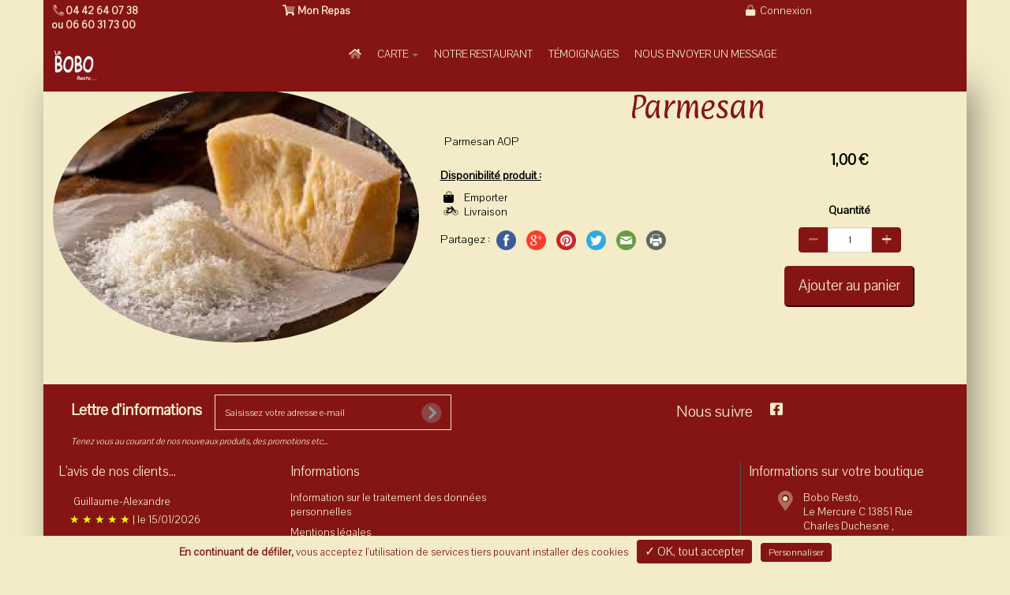

--- FILE ---
content_type: text/html; charset=utf-8
request_url: https://www.boboresto.fr/carte/kit-couverts-pain-petits-plus/parmesan
body_size: 13800
content:
<!DOCTYPE HTML> <!--[if lt IE 7]><html class="no-js lt-ie9 lt-ie8 lt-ie7 " lang="fr"><![endif]--> <!--[if IE 7]><html class="no-js lt-ie9 lt-ie8 ie7" lang="fr"><![endif]--> <!--[if IE 8]><html class="no-js lt-ie9 ie8" lang="fr"><![endif]--> <!--[if gt IE 8]><html class="no-js ie9" lang="fr"><![endif]--><html lang="fr"><head><meta charset="utf-8" /><title>Parmesan | Kit couverts, Pain, Sauces, .... | Le Bobo Resto</title><meta name="name" content="Parmesan" /><meta name="title" content="Parmesan | Kit couverts, Pain, Sauces, .... | Le Bobo Resto" /><meta name="description" content="Parmesan AOP" /><meta name="revisit-after" content="7 days" /><meta name="language" content="French" /><meta name="rating" content="general" /><meta name="distribution" content="global" /><meta name="geography" content="13851" /><meta property="og:title" content="Le Bobo Resto - Parmesan" /><meta property="og:site_name" content="Le Bobo Resto" /><meta property="og:description" content="Parmesan AOP" /><meta property="og:url" content="https://www.boboresto.fr/carte/kit-couverts-pain-petits-plus/parmesan" /><meta property="og:image" content="//static-resto.bewaps.com/data/40/produits/29934-4-large.jpg" /><meta property="og:type" content="website" /><meta property="og:street-address" content="485 Rue Marcellin Berthelot" /><meta property="og:locality" content="Aix en Provence" /><meta property="og:postal-code" content="13851" /><meta property="og:email" content="04.42.64.07.38" /><meta property="og:phone_number" content="04.42.64.07.38" /><meta name="generator" content="Waps - RESTO" /><meta name="robots" content="index,follow" /><meta name="viewport" content="width=device-width,initial-scale=1.0,maximum-scale=1.0, user-scalable=no"><meta name="apple-mobile-web-app-title" content="Le Bobo Resto" /><meta name="apple-mobile-web-app-capable" content="yes" /><meta name="mobile-web-app-capable" content="yes"><meta name="apple-mobile-web-app-status-bar-style" content="default" /><link rel="icon" type="image/vnd.microsoft.icon" href="//static-resto.bewaps.com/data/40/logo/12-favicon.jpeg?4.04.07&" /><link rel="shortcut icon" type="image/x-icon" href="//static-resto.bewaps.com/data/40/logo/12-favicon.jpeg?4.04.07&" /><link rel="apple-touch-icon" href="//static-resto.bewaps.com/data/40/logo/12-smartphone.jpeg?4.04.07"><link rel="apple-touch-startup-image" href="//static-resto.bewaps.com/data/40/logo/12-smartphone.jpeg?4.04.07"><link rel="apple-touch-startup-image" href="//static-resto.bewaps.com/data/40/logo/12-smartphone.jpeg?4.04.07" media="screen and (min-device-width: 481px) and (max-device-width: 1024px) and (orientation:landscape)" /><link rel="apple-touch-startup-image" href="//static-resto.bewaps.com/data/40/logo/12-smartphone.jpeg?4.04.07" media="screen and (min-device-width: 481px) and (max-device-width: 1024px) and (orientation:portrait)" /> <script type="text/javascript">var tarteaucitronForceLanguage = 'fr';</script> <!--[if IE 8]> <script src="https://oss.maxcdn.com/libs/html5shiv/3.7.0/html5shiv.js"></script> <script src="https://oss.maxcdn.com/libs/respond.js/1.3.0/respond.min.js"></script> <![endif]--><link rel="preload" as="style" onload="this.onload=null;this.rel='stylesheet'" href="//static-css-resto.bewaps.com/min/f=/js/jquery/plugins/fancybox/jquery.fancybox.css,/templates/default-bootstrap/css/modules/blockcart/blockcart.css,/css/bootstrap-datetimepicker.min.css,/css/select2.min.css,/css/select2-bootstrap.min.css,/tarteaucitron/css/tarteaucitron.css,/templates/default-bootstrap/css/modules/blocknewsletter/blocknewsletter.css,/templates/default-bootstrap/css/modules/blocksocial/blocksocial.css&4.04.07" type="text/css" media="all" /><link rel="stylesheet" href="//static-css-resto.bewaps.com/min/f=/templates/default-bootstrap/css/global.css,/templates/default-bootstrap/css/modules/blockuserinfo/blockuserinfo.css,/templates/default-bootstrap/css/modules/blocktopmenu/css/blocktopmenu.css,/templates/default-bootstrap/css/modules/blocksearch/blocksearch.css,/css/swiper.min.css,/css/blocktemplate.css,/templates/default-bootstrap/css/modules/blockcontact/blockcontact.css,modules/blockavis/blockavis.css&4.04.07" type="text/css" media="all" /><link rel="preload" as="style" onload="this.onload=null;this.rel='stylesheet'" href="//static-css-resto.bewaps.com/min/f=/css/fontawesome-5.15.1.min.css,/css/fontawesome-duotone-5.15.1.min.css,/css/fontawesome-brands-5.15.1.min.css&4.04.07" type="text/css" media="all" /><link rel="preload" as="style" onload="this.onload=null;this.rel='stylesheet'" href="//static-css-resto.bewaps.com/min/f=/templates/default-bootstrap/css/product_list.css,/css/commercant.css,/modules/blockmenucommercant/blockmenucommercant.css&4.04.07" type="text/css" media="all" /><link rel="stylesheet" href="//static-css-resto.bewaps.com/min/f=/templates/default-bootstrap/css/product.css,/templates/default-bootstrap/css/modules/blockcategories/blockcategories.css,/templates/default-bootstrap/css/print.css,/templates/default-bootstrap/css/category.css&4.04.07" type="text/css" media="all" /><link rel="stylesheet" href="//static-css-resto.bewaps.com/min/f=/data/40/site/css_v_108.css,/data/40/site/css_var_v_108.css&4.04.07" type="text/css" media="all" /> <script type="text/javascript">var CUSTOMIZE_TEXTFIELD = 1;var FancyboxI18nClose = 'Fermer';var FancyboxI18nNext = 'Suivant';var FancyboxI18nPrev = 'Pr&eacute;c&eacute;dent';var PS_CATALOG_MODE = false;var PS_STOCK_MANAGEMENT = true;var active_cart_bestsellers = 1;var addresses_client = [];var adresse_autocomplete_qualif = '';var affichage_pleine_page = 0;var affichage_recapitulatif_panier = 'ajout';var afficher_marque = 0;var ajax_allowed = true;var ajaxsearch = true;var allowBuyWhenOutOfStock = false;var allowEmporter = 1;var allowLivraison = 0;var attribute_anchor_separator = '-';var attributesCombinations = [];var attributes_liste = [];var availableLaterValue = '';var availableNowValue = 'Disponible';var available_for_order = true;var baseDir = 'https://www.boboresto.fr/';var baseUri = 'https://www.boboresto.fr/index.php';var blockbestsellers_show_nb_produits_carousel = 4;var blockbestsellers_speed_carousel = 4;var buy_block_figer = false;var cart_type_commande = 0;var carte_affiche_reference_produit_fiche_produit_fo = false;var carte_produit_affichage_image_slider_fo = false;var ckey = '';var client_demande_code_client = 0;var commande_rapide = 0;var comparator_max_item = 0;var comparedProductsIds = [];var contentOnly = false;var credit_montant_tirelire = 0;var currencyBlank = 1;var currencyFormat = 2;var currencyRate = 1;var currencySign = '€';var currentDate = '2026-01-15 16:49:57';var customerGroupWithoutTax = false;var customizationFields = false;var customizationIdMessage = 'Personnalisation';var defaultIdMag = 23;var default_eco_tax = 0;var delete_txt = 'Supprimer';var detail_promotion_client_groupe = null;var displayList = false;var displayPrice = 0;var doesntExist = 'Ce produit n\'existe pas dans cette variante. Vous pouvez néanmoins en sélectionner une autre.';var doesntExistNoMore = 'Produit victime de son succès';var doesntExistNoMoreBut = 'with those attributes but is available with others.';var ecotaxTax_rate = 0;var edenred_auth_client_id = '135fbcc024424e8e9ccbf12d0049c186';var edenred_new_url = 'https://sso.eu.edenred.io';var extension_type_prix_a_afficher = '';var fidelite_active = 1;var fieldRequired = 'Veuillez remplir tous les champs, puis enregistrer votre personnalisation';var fo_obligation_saisie_telephone_expedition = 0;var fo_obligation_saisie_telephone_livraison = 0;var fontAwesomeEmporter = 'fa-shopping-bag';var fontAwesomeExpedition = 'fa-truck';var fontAwesomeLivraison = 'fa-bicycle';var fontAwesomeSurPlace = 'fa-store';var freeProductTranslation = 'Offert !';var freeShippingTranslation = 'Livraison gratuite !';var gains_fideliete_client = 0;var generated_date = 1768492197;var group_reduction = false;var has_bandeau_carousel = false;var hide_left_column = true;var idDefaultImage = 29934;var id_cart = 0;var id_lang = 1;var id_mag = 0;var id_mag_cart = 0;var id_mag_page = 0;var id_magasin_commercant = 0;var id_product = 29934;var id_vente = 0;var img_dir = '/templates/default-bootstrap/img/';var img_prod_dir = '/usr/local/zend/var/apps/http/resto.bewaps.com/80/4.03.01_413934/data/40//produits/';var img_ps_dir = '/images/';var incitation_create_raccourci_site = 0;var installed_app = 0;var instantsearch = false;var isGuest = 0;var isLogged = 0;var is_marketplace = false;var is_mobile = 0;var is_tablette = 0;var jqZoomEnabled = false;var last_id_convive_cart = 0;var latitude_magasin = '43.49102030';var left_column_size = 0;var liste_contenants = [];var liste_convives_cart = [];var longitude_magasin = '5.37107430';var maxQuantityToAllowDisplayOfLastQuantityMessage = 0;var max_item = 'Vous ne pouvez pas ajouter plus de 0 produit(s) dans le comparateur.';var media_dir = 'https://static-resto.bewaps.com/data/40/';var min_item = 'Veuillez choisir au moins 1 produit.';var minimalQuantity = 1;var mode_gestion_prix = 'unique';var moment_active = false;var montant_total_tirelire = 0;var name_complement = 'cart';var nbMagActive = 1;var nb_jours_commande = 2;var nb_product_cart_bestsellers = 4;var noTaxForThisProduct = true;var nom_prestataire_paiement_en_ligne = 'Payzen';var nom_societe = 'Le Bobo Resto';var oosHookJsCodeFunctions = [];var order_step = 0;var page_id = 'carte';var page_name = 'product';var paiement_edenred_actif = 1;var piwik_id = 35;var placeholder_blocknewsletter = 'Saisissez votre adresse e-mail';var priceDisplayMethod = false;var priceDisplayPrecision = 2;var product = {"id":29934,"id_produit":29934,"id_product":29934,"id_chaine":40,"id_categorie":304,"nom_produit":"Parmesan","description_ct_produit":"Parmesan AOP","description_lg_produit":"","prix_u_ht":null,"tva_produit_surplace":"10.00","tva_produit_emporter":"10.00","tva_produit_livraison":"10.00","tva_produit_expedition":"10.00","active":1,"ordre":3,"date_debut":null,"date_fin":null,"adm_del":0,"image_extension":"jpg","image_version":4,"prix_u_ttc":null,"link_rewrite":"parmesan","ean13":"","meta_keywords":"","meta_title":"","redirect_type":"","customizable":false,"id_category_default":304,"description_short":"Parmesan AOP","name":"Parmesan","ecotax":"0.00","cache_is_pack":false,"cache_has_attachments":false,"new":0,"on_sale":false,"online_only":false,"condition":null,"show_price":false,"available_for_order":1,"description":"","quantity":10000,"minimal_quantity":1,"specificPrice":[],"available_now":"Disponible","available_later":false,"base_price":"1.00","unit_price_ratio":0,"reference":null,"reference_produit":"parme-29934","available_date":"0000-00-00","width":null,"height":null,"depth":null,"weight":null,"out_of_stock":0,"depends_on_stock":0,"produit_type":"simple","flag_new":0,"attributes":null,"id_product_redirected":null,"prix_u_ht_surplace":"0.45","prix_u_ht_emporter":"0.91","prix_u_ht_livraison":"0.91","prix_u_ht_expedition":"0.45","prix_u_ttc_surplace":"0.50","prix_u_ttc_emporter":"1.00","prix_u_ttc_livraison":"1.00","prix_u_ttc_expedition":"0.50","prix_mini_variantes":[],"gestion_stock_actif":0,"nombre_couvert":0,"visible_internet":1,"vente_internet":1,"is_generique":0,"manufacturer":"","id_reduction":null,"taux_reduction":null,"debut_reduction":null,"fin_reduction":null,"supp_possible":0,"type_categorie":"carte","old_link_rewrite":"parmesan","duree_produit":0,"autoriser_pre_commande":0,"delai_minimal_prise_commande":0,"date_disponibilite_produit":null,"timestamp_dispo_produit":1768492197,"id_catalogue":null,"id_produit_generique":null,"caracteristiques_valeurs":null,"active_type_surplace":0,"active_type_emporter":1,"active_type_livraison":1,"active_type_expedition":0,"libelle_court_unite":null,"unity":null,"produit_vendu_au_poids":0,"vente_valeur_poids":0,"composition":"","allergenes":"","conservation":"","degustation":"","nb_conditionnement_internet":0,"id_mag":null,"affichage_multiple_unite":null,"affichage_libelle_court_unite":null,"id_type_modele":null,"montant_supplement_obligatoire":"0.00","valeur_nutritionnelle":"","informations_poids":"","duree_avant_peremption":0,"id_type_contenant":0,"nom_contenant":"","prix_consigne_contenant":0,"proposition_application_consigne":"","quantite_contenant_disponible":0,"is_carte_cadeau":0,"id_marque":null,"fabricant":"","category_link_rewrite":"kit-couverts-pain-petits-plus","prix_achat":"0.00","type_prix":"TTC","liste_moments":[],"liste_documents":[],"customization_required":false};var productAvailableForOrder = true;var productBasePriceTaxExcl = 1;var productBasePriceTaxExcluded = 1;var productHasAttributes = false;var productIsGenerique = false;var productPrice = 1;var productPriceTaxExcluded = 1;var productPriceWithoutReduction = 1;var productReference = '';var productShowPrice = false;var productType = 'simple';var productUnitPriceRatio = 0;var productVenduAuPoids = false;var productVenteValeurPoid = 0;var product_fileButtonHtml = 'Ajouter';var product_fileDefaultHtml = 'Aucun fichier sélectionné';var product_specific_price = [];var programme_version = '4.04.07';var qualification_fin_commande = 0;var quantitiesDisplayAllowed = false;var quantityAvailable = 10000;var quickView = false;var raccourci_installed = 0;var reduction_percent = 0;var reduction_price = 0;var removingLinkText = 'supprimer cet article du panier';var roundMode = 2;var search_url = 'https://www.boboresto.fr/search';var specific_currency = false;var specific_price = 0;var speed_carousel_cart_bestsellers = 4;var staticDir = 'https://static-resto.bewaps.com';var static_token = 'd41d8cd98f00b204e9800998ecf8427e';var stock_management = 0;var taxRate = 0;var token = 'd41d8cd98f00b204e9800998ecf8427e';var total_prix_a_afficher = 'total';var type_environnement = 'production';var type_font_awsome = 'fad';var type_prix_a_afficher = 'price';var type_zone_livraison = 'code_postal';var uploading_in_progress = 'Envoi en cours, veuillez patienter...';var use_ssl = true;var usingSecureMode = true;var vente_internet = true;var vente_panier = 0;</script> </head><body id="product" class="product product-29934 product-parmesan category-304 category-kit-couverts-pain-petits-plus hide-left-column hide-right-column lang_fr fixed-width-page classique deroulant"><div id="page"><div class="layer_cart_overlay"></div><div id="overlay_background"></div><div class="header-container"><div class="snavbar"> <header id="header"><div class="fixed-header"><div class="nav hidden-xs hidden-sm" id="first-navbar"><div class="container-menu"><div class="row"> <nav><div class="col-sm-3"><div class="block-contenu-plugin blockcontenu"><div class="div-shop-phone"> <span class="shop-phone"> <a href="tel:04 42 64 07 38" title="Appelez-nous !"> <strong><span class="fad fa-phone-alt fa-fw"></span><span>04 42 64 07 38</span></strong> </a> </span></div> <strong>ou <a href="tel:0660317300">06 60 31 73 00</a></strong></div></div><div class="col-sm-3"><div class="block-contenu-plugin blockcontenu"><div class="clearfix hidden-xs hidden-sm hidden-md"><div class="shopping_cart unvisible"> <a href="javascript:void(0)" title="Voir mon panier" rel="nofollow"> <span id="icone_panier" class="fad fa-shopping-cart"></span> <b>Mon Repas</b> <span class="ajax_cart_quantity unvisible">0</span> <span class="ajax_cart_product_txt unvisible">Produit</span> <span class="ajax_cart_product_txt_s unvisible">Produits</span> <span class="ajax_cart_no_product"></span> </a></div></div></div></div><div class="col-sm-3"></div><div class="col-sm-3"><div class="block-contenu-plugin blockcontenu"><div class="header_user_info"> <a class="login" href="https://www.boboresto.fr/authentication" rel="nofollow" title="Identifiez-vous"> <span class="fad fa-lock fa-fw"></span> Connexion </a></div></div></div> </nav></div></div></div><div class="block-contenu-plugin blockcontenu"><input type="hidden" id="pp_menu_layout" name="pp_menu_layout" value="centermenu"> <input type="hidden" id="pp_ajax_search" name="pp_ajax_search" value="1"> <input type="hidden" id="pp_fixed_menu" name="pp_fixed_menu" value="1"> <input type="hidden" id="pp_topbar" name="pp_topbar" value="1"> <input type="hidden" id="pp_back" name="pp_back" value="Menu principal"><div class="container-fluid"><nav id="top_menu_navbar" class="navbar navbar-default container" role="navigation"><div class="container"><div class="navbar-header" ><div><div> <a class="navbar-brand" href="//www.boboresto.fr"> <img class="logo img-responsive hidden-xs hidden-sm" src="//static-resto.bewaps.com/data/40/logo/12-medium.webp" alt="Bobo Resto" width="136" /> <img class="logo img-responsive visible-xs visible-sm" src="//static-resto.bewaps.com/data/40/logo/12-small.webp" alt="Bobo Resto" /> </a></div><div id="div_nb_mobile_product" class="visible-xs visible-sm"> <a class="navbar-brand" id="link_nb_mobile_product" href="https://www.boboresto.fr/order" style="display:none;"> <span class="fad fa-shopping-cart"></span>&nbsp;<span class="badge" id="nb_mobile_product" style="display:none;">0</span> </a></div><div> <button id="burger_mobile_menu" type="button" class="navbar-toggle collapsed " data-toggle="collapse" data-target="#block_top_menu"> <span>Toggle navigation</span> </button></div></div></div><div class="collapse navbar-collapse deroulant" id="block_top_menu"><ul class="nav navbar-nav text-center" ><li class="menu-item menu-item-type-post_type menu-item-object-page dropdown "> <a href="/bobo" id="menu-index" title="ACCUEIL " ><i class="fad fa-home"></i></a></li><li class="menu-item menu-item-type-post_type menu-item-object-page dropdown "> <a href="#" title="CARTE" id="menu-carte" class="dropdown-toggle" data-toggle="dropdown">CARTE <span class="caret"></span></a><ul class="dropdown-menu menu-top" role="menu"><li class="menu-item menu-item-type-post_type menu-item-object-page menu-item-has-children arrow "> <a href="/carte#menu-livraison-emporter" id="menu-carte-menu-livraison-emporter" title="Menus "> <i class="fad fa-utensils"></i> &nbsp;Menus </a></li><li class="menu-item menu-item-type-post_type menu-item-object-page menu-item-has-children arrow "> <a href="/carte#plats-du-jour" id="menu-carte-plats-du-jour" title="PLATS ARDOISE"> <i class="fad fa-hat-chef"></i> &nbsp;PLATS ARDOISE </a></li><li class="menu-item menu-item-type-post_type menu-item-object-page menu-item-has-children arrow "> <a href="/carte#salades" id="menu-carte-salades" title="SALADES "> <i class="fad fa-salad"></i> &nbsp;SALADES </a></li><li class="menu-item menu-item-type-post_type menu-item-object-page menu-item-has-children arrow "> <a href="/carte#burgers-du-bobo" id="menu-carte-burgers-du-bobo" title="BURGER BOBO"> <i class="fad fa-burger-soda"></i> &nbsp;BURGER BOBO </a></li><li class="menu-item menu-item-type-post_type menu-item-object-page menu-item-has-children arrow "> <a href="/carte#pates-296" id="menu-carte-pates-296" title="P&acirc;tes "> <i class="fad fa-heat"></i> &nbsp;P&acirc;tes </a></li><li class="menu-item menu-item-type-post_type menu-item-object-page menu-item-has-children arrow "> <a href="/carte#desserts" id="menu-carte-desserts" title="DESSERTS"> <i class="fad fa-pie"></i> &nbsp;DESSERTS </a></li><li class="menu-item menu-item-type-post_type menu-item-object-page menu-item-has-children arrow "> <a href="/carte#boissons-666" id="menu-carte-boissons-666" title="BOISSONS"> <i class="fad fa-beer"></i> &nbsp;BOISSONS </a></li><li class="menu-item menu-item-type-post_type menu-item-object-page menu-item-has-children arrow "> <a href="/carte#kit-couverts-pain-petits-plus" id="menu-carte-kit-couverts-pain-petits-plus" title="Kit couverts, Pain, Sauces, ...."> <i class="fad fa-utensils-alt"></i> &nbsp;Kit couverts, Pain, Sauces, .... </a></li></ul></li><li class="menu-item menu-item-type-post_type menu-item-object-page dropdown "> <a href="/restaurant" id="menu-stores" title="NOTRE RESTAURANT" >NOTRE RESTAURANT</a></li><li class="menu-item menu-item-type-post_type menu-item-object-page dropdown "> <a href="/avis-clients" id="menu-avis-clients" title="T&eacute;moignages" >Témoignages</a></li><li class="menu-item menu-item-type-post_type menu-item-object-page dropdown "> <a href="/nous-contacter" id="menu-contact" title="NOUS ENVOYER UN MESSAGE" >NOUS ENVOYER UN MESSAGE</a></li><li class="menu-item menu-item-type-post_type menu-item-object-page dropdown hidden-md hidden-lg "> <a href="/mon-compte" id="menu-my-account" title="Mon compte" >Mon compte</a></li></ul></div></div> </nav></div></div><div class="block-contenu-plugin blockcontenu"><div id="menu-commercant-inline" class="visible-xs visible-sm"><div class="scrollmenu"><div class="col-xs-12 no_padding"><div class="col-xs-1 no_padding_right"><div class="swiper-button-prev-unique"><i class="fad fa-chevron-circle-left"></i></div></div><div class="col-xs-10 no_padding"><div id="blockmenucommercant-jcarousel" class="swiper-container"><div class="swiper-wrapper"><div class="swiper-slide menucommercant-slide"> <a class="item-commercant-menu" href="https://www.boboresto.fr/carte#menu-livraison-emporter" title="Menus "> <span class="span_lien_commercant_inline"><i class="fad fa-utensils fa-w-16 fa-2x"></i><br />Menus </span> </a></div><div class="swiper-slide menucommercant-slide"> <a class="item-commercant-menu" href="https://www.boboresto.fr/carte#plats-du-jour" title="PLATS ARDOISE"> <span class="span_lien_commercant_inline"><i class="fad fa-hat-chef fa-w-16 fa-2x"></i><br />PLATS ARDOISE</span> </a></div><div class="swiper-slide menucommercant-slide"> <a class="item-commercant-menu" href="https://www.boboresto.fr/carte#salades" title="SALADES "> <span class="span_lien_commercant_inline"><i class="fad fa-salad fa-w-16 fa-2x"></i><br />SALADES </span> </a></div><div class="swiper-slide menucommercant-slide"> <a class="item-commercant-menu" href="https://www.boboresto.fr/carte#burgers-du-bobo" title="BURGER BOBO"> <span class="span_lien_commercant_inline"><i class="fad fa-burger-soda fa-w-16 fa-2x"></i><br />BURGER BOBO</span> </a></div><div class="swiper-slide menucommercant-slide"> <a class="item-commercant-menu" href="https://www.boboresto.fr/carte#pates-296" title="Pâtes "> <span class="span_lien_commercant_inline"><i class="fad fa-heat fa-w-16 fa-2x"></i><br />Pâtes </span> </a></div><div class="swiper-slide menucommercant-slide"> <a class="item-commercant-menu" href="https://www.boboresto.fr/carte#desserts" title="DESSERTS"> <span class="span_lien_commercant_inline"><i class="fad fa-pie fa-w-16 fa-2x"></i><br />DESSERTS</span> </a></div><div class="swiper-slide menucommercant-slide"> <a class="item-commercant-menu" href="https://www.boboresto.fr/carte#boissons-666" title="BOISSONS"> <span class="span_lien_commercant_inline"><i class="fad fa-beer fa-w-16 fa-2x"></i><br />BOISSONS</span> </a></div><div class="swiper-slide menucommercant-slide"> <a class="item-commercant-menu" href="https://www.boboresto.fr/carte#kit-couverts-pain-petits-plus" title="Kit couverts, Pain, Sauces, ...."> <span class="span_lien_commercant_inline"><i class="fad fa-utensils-alt fa-w-16 fa-2x"></i><br />Kit couverts, Pain, Sauces, ....</span> </a></div></div></div></div><div class="col-xs-1 no_padding"><div class="swiper-button-next-unique"><i class="fad fa-chevron-circle-right"></i></div></div></div></div></div></div></div><div class="nofixed-header"></div> </header></div></div> <noscript>Votre navigateur ne supporte JavaScript, de nombreuses fonctions ne seront pas disponibles !</noscript><div class="columns-container"><div id="columns" class="container" ><div class="row"><div id="center_column" class="center_column col-xs-12 col-sm-12 no_padding"><div id="hook_cms_infos" class="container-fluid"></div><div class="master_content" itemscope itemtype="http://schema.org/Product"><div class="primary_block row carrousel no_filters" ><div id="product_title" class="grid-modele-variante visible-xs"><h1 itemprop="name" id="h1_name_product">Parmesan</h1><p id="product_reference" style="display: none;" > <label>R&eacute;f&eacute;rence </label> <span class="editable" itemprop="sku"></span></p><p class="our_price_display title_price aaaa" itemprop="offers" itemtype="http://schema.org/Offer"><link itemprop="availability" href="http://schema.org/InStock" /> <span id="our_price_display_title" itemprop="price"> <span class="product-price price"><span class="just_price">1,00 € </span></span> </span><meta itemprop="priceCurrency" content="EUR" /></p></div><div class="pb-left-column col-xs-12 col-sm-5 grid-modele-variante"><div id="image-block" class="clearfix"> <span class="sale-box new-box hidden "> <span class="new-label">Nouveau</span> </span> <span class="sale-box no-print hidden "> <span class="sale-label">Promo!</span> </span> <span class="sale-box no-print hidden "> <span class="discount"></span> </span> <span id="view_full_size image-responsive"> <img id="bigpic" class="img-responsive img-circle" itemprop="image" src="//static-resto.bewaps.com/data/40/produits/29934-4-large.webp" title="Parmesan" alt="Parmesan" /> </span></div><div id="views_block" class="hidden"><div class=" swiper-button-prev swiper-button-prev-thumbs" style="display: none"; > <i class="fad fa-chevron-circle-left"></i></div><div class="swiper-container swiper-thumbs" id="thumbs_list" ><div class="swiper-wrapper" id="thumbs_list_frame"><div id="thumbnail_29934" class="swiper-slide last"> <a href="//static-resto.bewaps.com/data/40/produits/29934-4-large.webp" data-fancybox-group="other-views" class="fancybox shown" title="Parmesan"> <img class="img-responsive" id="thumb_29934-4-large.webp" src="//static-resto.bewaps.com/data/40/produits/29934-4-medium_200.webp" alt="Parmesan" title="Parmesan" itemprop="image"/> </a></div></div></div><div class=" swiper-button-next swiper-button-next-thumbs" style="display: none"; > <i class="fad fa-chevron-circle-right"></i></div><div class="swiper-pagination"></div></div><div id="availability_product" class="visible-xs"></div></div><div class="title_desc col-sm-7"><div id="product_title" class="grid-modele-variante hidden-xs"><h1 itemprop="name" id="h1_name_product">Parmesan</h1><p id="product_reference" style="display: none;" > <label>R&eacute;f&eacute;rence </label> <span class="editable" itemprop="sku"></span></p></div><div class="desc_price "><div class="pb-center-column col-xs-12 col-sm-7 grid-modele-variante"><div id="availability_product" class="hidden-xs"></div><div id="short_description_block" ><div id="short_description_content" class="rte align_justify" itemprop="description"> Parmesan AOP</div></div><div id="description_block" style="display:none;" ></div><div id="documents_block" style="margin-bottom: 10px;"></div><p id="availability_date" style="display: none;" > <span id="availability_date_label">Date de disponibilit&eacute;:</span> <span id="availability_date_value"></span></p><div id="liste_disponibilite_produit"></div><div id="liste_valeur_caracteristique_variante"></div><div id="share-buttons"> <span>Partagez : </span> <a href="#" onclick=" window.open('http://www.facebook.com/sharer.php?u=https://www.boboresto.fr/carte/kit-couverts-pain-petits-plus/parmesan', 'share', 'toolbar=0,status=0,width=640,height=445');" title="Partager sur facebook" > <img src="/templates/default-bootstrap/img/icon/social/facebook.png" alt="Partager sur facebook" /> </a> <a href="#" onclick=" window.open('https://plus.google.com/share?url=https://www.boboresto.fr/carte/kit-couverts-pain-petits-plus/parmesan', 'share', 'toolbar=0,status=0,width=640,height=445');" title="Partager sur google+"> <img src="/templates/default-bootstrap/img/icon/social/google.png" alt="Partager sur google+" /> </a> <a href="javascript:void((function()%7Bvar%20e=document.createElement('script');e.setAttribute('type','text/javascript');e.setAttribute('charset','UTF-8');e.setAttribute('src','https://assets.pinterest.com/js/pinmarklet.js?r='+Math.random()*99999999);document.body.appendChild(e)%7D)());" title="Partager sur pinterest"> <img src="/templates/default-bootstrap/img/icon/social/pinterest.png" alt="Partager sur pinterest" /> </a> <a href="#" onclick=" window.open('https://twitter.com/share?url=https://www.boboresto.fr/carte/kit-couverts-pain-petits-plus/parmesan;text=Parmesan&amp;hashtags=Le%2520Bobo%2520Resto', 'share', 'toolbar=0,status=0,width=640,height=445');" title="Partager sur twitter"> <img src="/templates/default-bootstrap/img/icon/social/twitter.png" alt="Partager sur twitter" /> </a> <a href="mailto:?Subject=Parmesan&amp;Body=Parmesan chez Le%2520Bobo%2520Resto https://www.boboresto.fr/carte/kit-couverts-pain-petits-plus/parmesan" title="Envoyer par E-mail"> <img src="/templates/default-bootstrap/img/icon/social/email.png" alt="Envoyer par E-mail" /> </a> <a href="javascript:;" onclick="window.print()"> <img src="/templates/default-bootstrap/img/icon/social/print.png" alt="Imprimer cette page" title="Imprimer cette page" /> </a></div><div id="oosHook" style="display: none;" ></div><ul id="usefull_link_block" class="clearfix no-print"></ul></div><div class="pb-right-column hidden-xs hidden-sm col-md-5 grid-modele-variante"><div class="buy_block_wait" style="display:none;"><p></p></div><div id="buy_block_form" class=""><form id="buy_block" action="https://www.boboresto.fr/cart" method="post"><p class="hidden"> <input type="hidden" name="token" value="d41d8cd98f00b204e9800998ecf8427e" /> <input type="hidden" name="id_product" value="29934" id="product_page_product_id" /> <input type="hidden" name="add" value="1" /> <input type="hidden" name="id_mag" id="id_mag" value="" /> <input type="hidden" name="id_product_attribute" id="idCombination" value="" /> <input type="hidden" name="delai_minimal_prise_commande" id="delai_minimal_prise_commande" value="0" /> <input type="hidden" name="timestamp_dispo_produit" id="timestamp_dispo_produit" value="1768492197" /> <input type="hidden" name="id_type_contenant" id="id_type_contenant" value="0" /> <input type="hidden" name="proposition_application_consigne" id="proposition_application_consigne" value="" /> <input type="hidden" name="quantite_contenant_disponible" id="quantite_contenant_disponible" value="0" /> <input type="hidden" name="prix_consigne_contenant" id="prix_consigne_contenant" value="0" /></p><div class="box-info-product"><div class="content_prices clearfix col-xs-12 col-md-12"><div class="price"><p class="our_price_display" itemprop="offers" itemscope itemtype="http://schema.org/Offer"> <span class="product-price price"><span class="just_price">1,00 € </span></span></p></div><div class="clear"></div></div><div class="product_attributes"><div class="quantity-bloc"><p id="quantity_wanted_p text-center" > <label>Quantit&eacute;</label><br /></p><div id="quantity_choice" class="input-group input-group-md "> <span class="input-group-btn"> <button type="button" data-field-qty="qty" class="btn btn-default product_quantity_down"> <i class="fad fa-minus"></i> </button> </span> <input type="text" name="qty" id="quantity_wanted" class="form-control" style="text-align: center" value="1" /> <span class="input-group-btn"> <button type="button" data-field-qty="qty" class="btn btn-default product_quantity_up"> <i class="fad fa-plus"></i> </button> </span></div></div><p id="minimal_quantity_wanted_p" style="display: none;" > Ce produit n&#039;est pas vendu &agrave; l&#039;unit&eacute;. Vous devez s&eacute;lectionner au moins <b id="minimal_quantity_label">1</b> quantit&eacute; pour ce produit.</p></div><div class="box-cart-bottom"><div ><p id="add_to_cart" class="buttons_bottom_block no-print " > <button type="submit" name="Submit" class="exclusive"> <span class="fad fa-cart-plus visible-xs"></span> <span class="hidden-xs">Ajouter au panier</span> </button></p></div></div></div></form></div></div></div></div><div id="Bande-BasPage" class="ParamOpaciteBas visible-xs visible-sm"><form id="buy_block" action="https://www.boboresto.fr/cart" method="post"><p class="hidden"> <input type="hidden" name="token" value="d41d8cd98f00b204e9800998ecf8427e" /> <input type="hidden" name="id_product" value="29934" id="product_page_product_id_mobile" /> <input type="hidden" name="add" value="1" /> <input type="hidden" name="id_mag" id="id_mag" value="" /> <input type="hidden" name="id_product_attribute" id="idCombination_mobile" value="" /> <input type="hidden" name="delai_minimal_prise_commande" id="delai_minimal_prise_commande_mobile" value="0" /> <input type="hidden" name="timestamp_dispo_produit" id="timestamp_dispo_produit_mobile" value="1768492197" /> <input type="hidden" name="id_type_contenant" id="id_type_contenant" value="0" /> <input type="hidden" name="proposition_application_consigne" id="proposition_application_consigne" value="" /> <input type="hidden" name="quantite_contenant_disponible" id="quantite_contenant_disponible" value="0" /> <input type="hidden" name="prix_consigne_contenant" id="prix_consigne_contenant" value="0" /></p><div class="box-info-product box-info-product-mobile" style="display:flex;"><div class="content_prices" style="float: left;"><div class="price"><div class="our_price_display" itemprop="offers" itemscope itemtype="http://schema.org/Offer"><div itemprop="price" class="price product-price ">1,00 €<span class="old-price"></span></div><meta itemprop="priceCurrency" content="EUR" /></div></div><div class="clear"></div></div><div class="product_attributes"><div id="quantity_choice" class="input-group input-group-md "> <span class="input-group-btn"> <button type="button" data-field-qty="qty_mobile" class="btn btn-default product_quantity_down_mobile"> <i class="fad fa-minus"></i> </button> </span> <input type="text" name="qty_mobile" id="quantity_wanted_mobile" class="form-control" size="10" style="text-align: center" value="1" /> <span class="input-group-btn"> <button type="button" data-field-qty="qty_mobile" class="btn btn-default product_quantity_up_mobile"> <i class="fad fa-plus"></i> </button> </span></div></div><div class="box-cart-bottom" style="float: left;"><div ><div id="add_to_cart_mobile" class="buttons_bottom_block no-print" > <button type="submit" name="Submit" class="exclusive"> <span><i class="fad fa-cart-plus"></i></span> </button></div></div><div id="bouton_complement_add_to_cart"></div></div></div></form></div></div> <section id="box_full_description" class="grid-modele-variante"></section> <section class="page-product-box"> </section><div id="bandeau_produits_suggere_fiche_produit"></div></div></div></div></div><div class="footer-container"> <footer id="footer" class="container-footer container"><div class="col-xs-12"><div class="col-xs-12 col-md-8"><div id="newsletter_block_left" class="block hidden-xs"><h4>Lettre d'informations</h4><div class="block_content"><form action="https://www.boboresto.fr/authentication" method="post"><div class="form-group" > <input class="inputNew form-control grey newsletter-input" id="newsletter-input" type="text" name="email" size="40" value="Saisissez votre adresse e-mail" aria-label="votre e-mail" /> <button type="submit" name="submitNewsletter" class="btn btn-default "> <span class="fad fa-2x fa-chevron-circle-right"></span> </button> <input type="hidden" name="action" value="0" /></div></form></div><div class="clearfix"></div> <i><small>Tenez vous au courant de nos nouveaux produits, des promotions etc...</small></i></div></div><div class="col-xs-12 col-md-4 text-right"><section id="social_block"><ul><li class="facebook"> <a href="https://www.facebook.com/362576244110982" title="Facebook" target="_blank"> <span>Facebook</span> <i class="fab fa-facebook-square" aria-hidden="true"></i> </a></li></ul><h4>Nous suivre</h4> </section><div class="clearfix"></div></div><div class="clearfix"></div><div class="col-xs-12 col-sm-3"><div class="block-contenu-plugin blockcontenu"><div id="blocavisvignette"><div class="avis-header"><h4>L'avis de nos clients...</h4></div><div class="block-avis"><div class="swiper-container" id="bandeaux-avis-vignette"><div class="swiper-wrapper"><div class="swiper-slide"> <a href="/avis-clients" title="voir les avis client"><div class="block-avis-customer-infos">Guillaume-Alexandre</div><div class="block-avis-note-vignettes" title="10 sur 10"> <span class="star-full" >★</span> <span class="star-full" >★</span> <span class="star-full" >★</span> <span class="star-full" >★</span> <span class="star-full" >★</span> | le 15/01/2026</div> </a></div><div class="swiper-slide"> <a href="/avis-clients" title="voir les avis client"><div class="block-avis-customer-infos">Philippe, de AIX EN PROVENCE</div><div class="block-avis-note-vignettes" title="10 sur 10"> <span class="star-full" >★</span> <span class="star-full" >★</span> <span class="star-full" >★</span> <span class="star-full" >★</span> <span class="star-full" >★</span> | le 15/01/2026</div><div class="comment_block">"client depuis quelques années maintenant avec toujours autant de satisfaction vis à vis de la qualité et variété des plats, ainsi que la ponctualité des livraisons."</div> </a></div><div class="swiper-slide"> <a href="/avis-clients" title="voir les avis client"><div class="block-avis-customer-infos">Flore, de LA DURANNE</div><div class="block-avis-note-vignettes" title="8 sur 10"> <span class="star-full" >★</span> <span class="star-full" >★</span> <span class="star-full" >★</span> <span class="star-full" >★</span> <span class="star-empty" >★</span> | le 14/01/2026</div><div class="comment_block">"Bonjour, Plat très bon ! Le seul bémol ce sont les 2,5€ de supplément pour manger uniquement des légumes..par rapport aux autres choix d’accompagnement. Cordialement "</div> </a></div><div class="swiper-slide"> <a href="/avis-clients" title="voir les avis client"><div class="block-avis-customer-infos">Christine, de LES MILLES</div><div class="block-avis-note-vignettes" title="10 sur 10"> <span class="star-full" >★</span> <span class="star-full" >★</span> <span class="star-full" >★</span> <span class="star-full" >★</span> <span class="star-full" >★</span> | le 07/01/2026</div><div class="comment_block">"Bon produit frais, et bon. la personne qui qui livre est tr0s agréable un e petite pépite. Merci"</div> </a></div><div class="swiper-slide"> <a href="/avis-clients" title="voir les avis client"><div class="block-avis-customer-infos">Naima</div><div class="block-avis-note-vignettes" title="10 sur 10"> <span class="star-full" >★</span> <span class="star-full" >★</span> <span class="star-full" >★</span> <span class="star-full" >★</span> <span class="star-full" >★</span> | le 31/12/2025</div> </a></div><div class="swiper-slide"> <a href="/avis-clients" title="voir les avis client"><div class="block-avis-customer-infos">Géraldine, de LES MILLES</div><div class="block-avis-note-vignettes" title="9 sur 10"> <span class="star-full" >★</span> <span class="star-full" >★</span> <span class="star-full" >★</span> <span class="star-full" >★</span> <span data-content="★" class="star-half" >★</span> | le 31/12/2025</div><div class="comment_block">"J’adore la diversité des plats, la disponibilité des légumes bio et le tarif. L’offre poisson est également appréciable mais le saumon ou tout poisson d’élevage étant à bannir il faudrait peut-etre revoir ce point là si c’est la cas."</div> </a></div><div class="swiper-slide"> <a href="/avis-clients" title="voir les avis client"><div class="block-avis-customer-infos">JACQUES</div><div class="block-avis-note-vignettes" title="10 sur 10"> <span class="star-full" >★</span> <span class="star-full" >★</span> <span class="star-full" >★</span> <span class="star-full" >★</span> <span class="star-full" >★</span> | le 30/12/2025</div> </a></div><div class="swiper-slide"> <a href="/avis-clients" title="voir les avis client"><div class="block-avis-customer-infos">Jennifer</div><div class="block-avis-note-vignettes" title="10 sur 10"> <span class="star-full" >★</span> <span class="star-full" >★</span> <span class="star-full" >★</span> <span class="star-full" >★</span> <span class="star-full" >★</span> | le 20/12/2025</div><div class="comment_block">"Toujours un plaisir de commander chez eux. Ça fait deux mois que je prends régulièrement à emporter. Il y a souvent des plats du jour végétariens. 👍 J’aime beaucoup la cuisine fait maison avec des produits bien frais et des plats qu’on peut composer selon envie. Les produits bio sont importants pour moi. Leurs desserts - surtout leur fondant au chocolat - sont une tuerie. Accueil chaleureux, toujours bonne humeur. Merci. "</div> </a></div><div class="swiper-slide"> <a href="/avis-clients" title="voir les avis client"><div class="block-avis-customer-infos">Philippe</div><div class="block-avis-note-vignettes" title="10 sur 10"> <span class="star-full" >★</span> <span class="star-full" >★</span> <span class="star-full" >★</span> <span class="star-full" >★</span> <span class="star-full" >★</span> | le 19/12/2025</div> </a></div><div class="swiper-slide"> <a href="/avis-clients" title="voir les avis client"><div class="block-avis-customer-infos">Zeljka, de AIX EN PROVENCE</div><div class="block-avis-note-vignettes" title="10 sur 10"> <span class="star-full" >★</span> <span class="star-full" >★</span> <span class="star-full" >★</span> <span class="star-full" >★</span> <span class="star-full" >★</span> | le 18/12/2025</div> </a></div></div></div></div></div></div></div><div class="col-xs-12 col-sm-3"><section class="footer-block" id="block_various_links_footer"><h4>Informations</h4><ul class="toggle-footer nostyle"><li class="item"> <a href="/traitement-donnees-personnelles" title="Information sur le traitement des données personnelles"> Information sur le traitement des données personnelles </a></li><li class="item"> <a href="/mentions-legales" title="Mentions légales"> Mentions légales </a></li><li> <a href="javascript:tarteaucitron.userInterface.openPanel();">Gestion des cookies</a></li></ul> </section></div><div class="col-xs-12 col-sm-3"></div><div class="col-xs-12 col-sm-3"><section id="block_contact_infos" class="footer-block hidden-xs"><div><h4>Informations sur votre boutique</h4><ul class="fa-ul"><li> <a href="//www.boboresto.fr/restaurant"><span><i class="fad fa-map-marker-alt"></i></span><p> Bobo Resto, <br /> Le Mercure C 13851 Rue Charles Duchesne , <br /> 13851 Aix en Provence</p> </a></li><li> <span><i class="fad fa-phone-alt"></i></span>Appelez-nous au : <a href="tel:0442640738"><span>04 42 64 07 38</span></a> ou au <a href="tel:0660317300"><span>06 60 31 73 00</span></a></li><li> <span><i class="fad fa-clock"></i></span><p> Nos horaires :<br /> Lundi au Vendredi : 08h à 15h<br/> Samedi, Dimanche : Fermé<br/></p></li></ul></div> </section></div></div> </footer></div></div><div id="content_layer_cart" class="hidden"><div id="layer_cart"> <span class="cross visible-md visible-lg" title="Fermer la fenêtre"><i class="fad fa-times-circle"></i></span><div class="add_to_cart_title text-center"> <span><i class="fad fa-check"></i>Produit ajouté au panier</span></div><div id="layer_cart_container"><div class="layer_cart_product"><div class="layer_cart_desc"><div class="cart_resume_nb_products"> <span class="ajax_cart_product_txt_s unvisible"> Il y a <span class="ajax_cart_quantity">0</span> <span class="recap_panier_nom_produit_s"><span>produits</span></span> dans votre panier </span> <span class="ajax_cart_product_txt "> Il y a <span class="ajax_cart_quantity">0</span> <span class="recap_panier_nom_produit"><span>produit</span></span> dans votre panier </span></div><div class="cart_block"><div id="my_list_product_cart" class="products"></div></div><div class="layer_cart_row flex-row"><div class="title_total"> <strong class="dark"> Total TTC : </strong></div><div class="montant_total"> <strong class="dark"> <span class="ajax_block_cart_total evidence"> </span> </strong></div></div></div><div class="layer_cart_actions"><div><div class="container_ecart_montant_autorise_livraison" style="diplay:none"> <strong class="dark">Plus que <span id="montant_ecart_livraison_autorisation"></span> pour pouvoir commander en livraison</strong></div><div class="layer_cart_row container_message_ecart_offert_livraison" style="display:none;"> <strong class="dark">Plus que <span id="montant_ecart_livraison_offert"></span> pour avoir les frais de livraison offerts</strong></div> <a class="continue btn btn-default button button-medium proceed-to-checkout" href="#" title="Continuer mes achats" rel="nofollow"> <span> Continuer mes achats </span> </a></div></div></div><div><div class="layer_cart_separator hidden-xs hidden-sm"></div></div><div class="layer_cart_cart"><div class="layer_cart_desc"><div class="cart_resume_nb_products"> <span class="ajax_cart_product_txt_s unvisible"> Informations de la commande </span> <span class="ajax_cart_product_txt"> Informations de la commande </span></div><div class="cart_desc_content col-xs-12"><div class="layer_cart_row container_magasin_type_commande" style="display: none;"><p><strong class="dark">Votre type de commande est :</strong> Emporter</p></div><div id="adresse_horaire" class="flex-row"><div><div class="layer_cart_row container_point_retrait_panier" style="display: none;" ><p id="retrait_magasin_adresse"></p></div><div class="layer_cart_row container_magasin_livraison" style="display: none;"><p><strong class="dark">Votre commande sera livrée à l'adresse :</strong></p><p class="ajax_block_cart_adresse_livraison"></p></div><div class="container_expedition" style="display: none;"><p><strong class="dark">La commande vous sera envoyée</strong> <span style="display: none;"><strong class="dark" > à l'adresse : </strong><br /> <span id="panier_adresse_expedition"></span> </span></p></div><div class="container_date_souhaite_panier flex-row"><div style="display:none;"> <strong class="dark">Le <span class="ajax_block_cart_date_souhaite evidence"></span></strong></div></div></div><div class="row"> <a href="javascript:void(0);" class="btn btn-default button button-small" title="Modifier ma commande" id="retour_recap_commande" onclick="closePanier(); show_recap_commande();"><span>Modifier</span> </a></div></div><div class="layer_cart_row container_recap_remise_code_promo clearfix flex-row justify-content-start" style="display:none;"><div class="flex-row align-items-flex-end"> <strong class="dark">Dont remise code promo :&nbsp;</strong> <span id="panier_remise_code_promo"> 0,00 €</span></div><div id="liste_code_promo_used"></div></div><div class="layer_cart_row container_recap_remise_reduction" style="display:none;"> <strong class="dark">Dont remise réduction :</strong> <span id="panier_remise_reduction">0,00 €</span></div><div class="layer_cart_row container_recap_remise_grille_tarifaire" style="display:none;"> <strong class="dark">Dont remise frille tarifaire :</strong> <span id="panier_remise_grille_tarifaire">0,00 €</span></div><div class="layer_cart_row"> <strong class="dark"> Total TTC : </strong> <span class="ajax_block_cart_total evidence"> </span></div></div></div><div class="layer_cart_actions"><div> <a class="btn btn-default button button-medium button_finalize_commande" href="https://www.boboresto.fr/order" title="Commander" rel="nofollow"> <span> Valider ma commande </span> </a></div></div></div></div><div class="crossseling col-xs-12"> <section id="box_full_description" class="box" style="min-height: 220px;margin-bottom: 0px;"><h3 class="blockbestsellers">N'oubliez pas dans votre commande</h3><div id="cart-blockbestsellers-jcarousel" class="swiper-container"><div class="swiper-wrapper"><div class="product-card-cart swiper-slide"><div class="product-tumb"> <a class="product_img_link image-responsive" href="https://www.boboresto.fr/carte/kit-couverts-pain-petits-plus/pain-baguette-35542" title="Pain baguette" itemprop="url"> <img class="img-responsive img-circle" src="//static-resto.bewaps.com/data/40/produits/35542-2-medium_200.webp" srcset="//static-resto.bewaps.com/data/40/produits/35542-2-medium.webp 250w,//static-resto.bewaps.com/data/40/produits/35542-2-medium_200.webp 200w,//static-resto.bewaps.com/data/40/produits/35542-2-small.webp 150w,//static-resto.bewaps.com/data/40/produits/35542-2-thumb.webp 30w" sizes="(max-width: 478px) 220px, (max-width: 766px) 220px, (max-width: 990px) 260px, 260px" alt="Pain baguette" title="Pain baguette" itemprop="image" style="height:100px;" /><div class="swiper-lazy-preloader"></div> </a></div><div class="product-details"><h4 class="text-center"> <a class="product-name" href="https://www.boboresto.fr/carte/kit-couverts-pain-petits-plus/pain-baguette-35542" title="Pain baguette" itemprop="url" > Pain baguette </a></h4><p class="product-desc" itemprop="description"> &nbsp;&nbsp;&nbsp;&nbsp;&nbsp;&nbsp;&nbsp;&nbsp;&nbsp;</p><div class="product-bottom-details"><div class="product-price"><div class="content_price" itemprop="offers" itemscope itemtype="http://schema.org/Offer"> <span itemprop="price" class="price product-price"><span class="just_price">0,00 €</span></span><meta itemprop="priceCurrency" content="EUR" /></div></div><div class="product-links text-right"> <a class="ajax_add_to_cart_button lnk_view btn" href="https://www.boboresto.fr/cart?add=1&amp;id_product=35542&amp;id_type_contenant=0&amp;proposition_application_consigne=&amp;quantite_contenant_disponible=0&amp;prix_consigne_contenant=0&amp;id_mag=&amp;token=d41d8cd98f00b204e9800998ecf8427e" rel="nofollow" title="Ajouter au panier" data-id-product="35542" data-id_type_contenant="0" data-proposition_application_consigne="" data-quantite_contenant_disponible="0" data-prix_consigne_contenant="0" data-delai-minimum-prise_commande="0" data-timestamp_dispo_produit="1768490453"> <span class="fad fa-shopping-cart"></span> </a></div></div></div></div><div class="product-card-cart swiper-slide"><div class="product-tumb"> <a class="product_img_link image-responsive" href="https://www.boboresto.fr/carte/kit-couverts-pain-petits-plus/kit-couverts-bois" title="Kit couverts bois" itemprop="url"> <img class="img-responsive img-circle" src="//static-resto.bewaps.com/data/40/produits/64386-1-medium_200.webp" srcset="//static-resto.bewaps.com/data/40/produits/64386-1-medium.webp 250w,//static-resto.bewaps.com/data/40/produits/64386-1-medium_200.webp 200w,//static-resto.bewaps.com/data/40/produits/64386-1-small.webp 150w,//static-resto.bewaps.com/data/40/produits/64386-1-thumb.webp 30w" sizes="(max-width: 478px) 220px, (max-width: 766px) 220px, (max-width: 990px) 260px, 260px" alt="Kit couverts bois" title="Kit couverts bois" itemprop="image" style="height:100px;" /><div class="swiper-lazy-preloader"></div> </a></div><div class="product-details"><h4 class="text-center"> <a class="product-name" href="https://www.boboresto.fr/carte/kit-couverts-pain-petits-plus/kit-couverts-bois" title="Kit couverts bois" itemprop="url" > Kit couverts bois </a></h4><p class="product-desc" itemprop="description"> &nbsp;&nbsp;&nbsp;&nbsp;&nbsp;&nbsp;&nbsp;&nbsp;&nbsp;</p><div class="product-bottom-details"><div class="product-price"><div class="content_price" itemprop="offers" itemscope itemtype="http://schema.org/Offer"> <span itemprop="price" class="price product-price"><span class="just_price">0,50 €</span></span><meta itemprop="priceCurrency" content="EUR" /></div></div><div class="product-links text-right"> <a class="ajax_add_to_cart_button lnk_view btn" href="https://www.boboresto.fr/cart?add=1&amp;id_product=64386&amp;id_type_contenant=0&amp;proposition_application_consigne=&amp;quantite_contenant_disponible=0&amp;prix_consigne_contenant=0&amp;id_mag=&amp;token=d41d8cd98f00b204e9800998ecf8427e" rel="nofollow" title="Ajouter au panier" data-id-product="64386" data-id_type_contenant="0" data-proposition_application_consigne="" data-quantite_contenant_disponible="0" data-prix_consigne_contenant="0" data-delai-minimum-prise_commande="0" data-timestamp_dispo_produit="1768490453"> <span class="fad fa-shopping-cart"></span> </a></div></div></div></div><div class="product-card-cart swiper-slide"><div class="product-tumb"> <a class="product_img_link image-responsive" href="https://www.boboresto.fr/carte/kit-couverts-pain-petits-plus/sel" title="Sel" itemprop="url"> <img class="img-responsive img-circle" src="//static-resto.bewaps.com/data/40/produits/3123-10-medium_200.webp" srcset="//static-resto.bewaps.com/data/40/produits/3123-10-medium.webp 250w,//static-resto.bewaps.com/data/40/produits/3123-10-medium_200.webp 200w,//static-resto.bewaps.com/data/40/produits/3123-10-small.webp 150w,//static-resto.bewaps.com/data/40/produits/3123-10-thumb.webp 30w" sizes="(max-width: 478px) 220px, (max-width: 766px) 220px, (max-width: 990px) 260px, 260px" alt="Sel" title="Sel" itemprop="image" style="height:100px;" /><div class="swiper-lazy-preloader"></div> </a></div><div class="product-details"><h4 class="text-center"> <a class="product-name" href="https://www.boboresto.fr/carte/kit-couverts-pain-petits-plus/sel" title="Sel" itemprop="url" > Sel </a></h4><p class="product-desc" itemprop="description"> &nbsp;&nbsp;&nbsp;&nbsp;&nbsp;&nbsp;&nbsp;&nbsp;&nbsp;</p><div class="product-bottom-details"><div class="product-price"><div class="content_price" itemprop="offers" itemscope itemtype="http://schema.org/Offer"> <span itemprop="price" class="price product-price"><span class="just_price">0,00 €</span></span><meta itemprop="priceCurrency" content="EUR" /></div></div><div class="product-links text-right"> <a class="ajax_add_to_cart_button lnk_view btn" href="https://www.boboresto.fr/cart?add=1&amp;id_product=3123&amp;id_type_contenant=0&amp;proposition_application_consigne=&amp;quantite_contenant_disponible=0&amp;prix_consigne_contenant=0&amp;id_mag=&amp;token=d41d8cd98f00b204e9800998ecf8427e" rel="nofollow" title="Ajouter au panier" data-id-product="3123" data-id_type_contenant="0" data-proposition_application_consigne="" data-quantite_contenant_disponible="0" data-prix_consigne_contenant="0" data-delai-minimum-prise_commande="0" data-timestamp_dispo_produit="1768490453"> <span class="fad fa-shopping-cart"></span> </a></div></div></div></div><div class="product-card-cart swiper-slide"><div class="product-tumb"> <a class="product_img_link image-responsive" href="https://www.boboresto.fr/carte/kit-couverts-pain-petits-plus/poivre" title="Poivre" itemprop="url"> <img class="img-responsive img-circle" src="//static-resto.bewaps.com/data/40/produits/3124-10-medium_200.webp" srcset="//static-resto.bewaps.com/data/40/produits/3124-10-medium.webp 250w,//static-resto.bewaps.com/data/40/produits/3124-10-medium_200.webp 200w,//static-resto.bewaps.com/data/40/produits/3124-10-small.webp 150w,//static-resto.bewaps.com/data/40/produits/3124-10-thumb.webp 30w" sizes="(max-width: 478px) 220px, (max-width: 766px) 220px, (max-width: 990px) 260px, 260px" alt="Poivre" title="Poivre" itemprop="image" style="height:100px;" /><div class="swiper-lazy-preloader"></div> </a></div><div class="product-details"><h4 class="text-center"> <a class="product-name" href="https://www.boboresto.fr/carte/kit-couverts-pain-petits-plus/poivre" title="Poivre" itemprop="url" > Poivre </a></h4><p class="product-desc" itemprop="description"> &nbsp;&nbsp;&nbsp;&nbsp;&nbsp;&nbsp;&nbsp;&nbsp;&nbsp;</p><div class="product-bottom-details"><div class="product-price"><div class="content_price" itemprop="offers" itemscope itemtype="http://schema.org/Offer"> <span itemprop="price" class="price product-price"><span class="just_price">0,00 €</span></span><meta itemprop="priceCurrency" content="EUR" /></div></div><div class="product-links text-right"> <a class="ajax_add_to_cart_button lnk_view btn" href="https://www.boboresto.fr/cart?add=1&amp;id_product=3124&amp;id_type_contenant=0&amp;proposition_application_consigne=&amp;quantite_contenant_disponible=0&amp;prix_consigne_contenant=0&amp;id_mag=&amp;token=d41d8cd98f00b204e9800998ecf8427e" rel="nofollow" title="Ajouter au panier" data-id-product="3124" data-id_type_contenant="0" data-proposition_application_consigne="" data-quantite_contenant_disponible="0" data-prix_consigne_contenant="0" data-delai-minimum-prise_commande="0" data-timestamp_dispo_produit="1768490453"> <span class="fad fa-shopping-cart"></span> </a></div></div></div></div><div class="product-card-cart swiper-slide"><div class="product-tumb"> <a class="product_img_link image-responsive" href="https://www.boboresto.fr/carte/kit-couverts-pain-petits-plus/mayonnaise-3125" title="Mayonnaise" itemprop="url"> <img class="swiper-lazy img-responsive img-circle" data-src="//static-resto.bewaps.com/data/40/produits/3125-10-medium_200.webp" data-srcset="//static-resto.bewaps.com/data/40/produits/3125-10-medium.webp 250w,//static-resto.bewaps.com/data/40/produits/3125-10-medium_200.webp 200w,//static-resto.bewaps.com/data/40/produits/3125-10-small.webp 150w,//static-resto.bewaps.com/data/40/produits/3125-10-thumb.webp 30w" data-sizes="(max-width: 478px) 220px, (max-width: 766px) 220px, (max-width: 990px) 260px, 260px" alt="Mayonnaise" title="Mayonnaise" itemprop="image" style="height:100px;" /><div class="swiper-lazy-preloader"></div> </a></div><div class="product-details"><h4 class="text-center"> <a class="product-name" href="https://www.boboresto.fr/carte/kit-couverts-pain-petits-plus/mayonnaise-3125" title="Mayonnaise" itemprop="url" > Mayonnaise </a></h4><p class="product-desc" itemprop="description"> &nbsp;&nbsp;&nbsp;&nbsp;&nbsp;&nbsp;&nbsp;&nbsp;&nbsp;</p><div class="product-bottom-details"><div class="product-price"><div class="content_price" itemprop="offers" itemscope itemtype="http://schema.org/Offer"> <span itemprop="price" class="price product-price"><span class="just_price">0,10 €</span></span><meta itemprop="priceCurrency" content="EUR" /></div></div><div class="product-links text-right"> <a class="ajax_add_to_cart_button lnk_view btn" href="https://www.boboresto.fr/cart?add=1&amp;id_product=3125&amp;id_type_contenant=0&amp;proposition_application_consigne=&amp;quantite_contenant_disponible=0&amp;prix_consigne_contenant=0&amp;id_mag=&amp;token=d41d8cd98f00b204e9800998ecf8427e" rel="nofollow" title="Ajouter au panier" data-id-product="3125" data-id_type_contenant="0" data-proposition_application_consigne="" data-quantite_contenant_disponible="0" data-prix_consigne_contenant="0" data-delai-minimum-prise_commande="0" data-timestamp_dispo_produit="1768490453"> <span class="fad fa-shopping-cart"></span> </a></div></div></div></div><div class="product-card-cart swiper-slide"><div class="product-tumb"> <a class="product_img_link image-responsive" href="https://www.boboresto.fr/carte/kit-couverts-pain-petits-plus/parmesan" title="Parmesan" itemprop="url"> <img class="swiper-lazy img-responsive img-circle" data-src="//static-resto.bewaps.com/data/40/produits/29934-4-medium_200.webp" data-srcset="//static-resto.bewaps.com/data/40/produits/29934-4-medium.webp 250w,//static-resto.bewaps.com/data/40/produits/29934-4-medium_200.webp 200w,//static-resto.bewaps.com/data/40/produits/29934-4-small.webp 150w,//static-resto.bewaps.com/data/40/produits/29934-4-thumb.webp 30w" data-sizes="(max-width: 478px) 220px, (max-width: 766px) 220px, (max-width: 990px) 260px, 260px" alt="Parmesan" title="Parmesan" itemprop="image" style="height:100px;" /><div class="swiper-lazy-preloader"></div> </a></div><div class="product-details"><h4 class="text-center"> <a class="product-name" href="https://www.boboresto.fr/carte/kit-couverts-pain-petits-plus/parmesan" title="Parmesan" itemprop="url" > Parmesan </a></h4><p class="product-desc" itemprop="description"> &nbsp;&nbsp;&nbsp;&nbsp;&nbsp;&nbsp;&nbsp;&nbsp;&nbsp;</p><div class="product-bottom-details"><div class="product-price"><div class="content_price" itemprop="offers" itemscope itemtype="http://schema.org/Offer"> <span itemprop="price" class="price product-price"><span class="just_price">1,00 €</span></span><meta itemprop="priceCurrency" content="EUR" /></div></div><div class="product-links text-right"> <a class="ajax_add_to_cart_button lnk_view btn" href="https://www.boboresto.fr/cart?add=1&amp;id_product=29934&amp;id_type_contenant=0&amp;proposition_application_consigne=&amp;quantite_contenant_disponible=0&amp;prix_consigne_contenant=0&amp;id_mag=&amp;token=d41d8cd98f00b204e9800998ecf8427e" rel="nofollow" title="Ajouter au panier" data-id-product="29934" data-id_type_contenant="0" data-proposition_application_consigne="" data-quantite_contenant_disponible="0" data-prix_consigne_contenant="0" data-delai-minimum-prise_commande="0" data-timestamp_dispo_produit="1768490453"> <span class="fad fa-shopping-cart"></span> </a></div></div></div></div><div class="product-card-cart swiper-slide"><div class="product-tumb"> <a class="product_img_link image-responsive" href="https://www.boboresto.fr/carte/kit-couverts-pain-petits-plus/ketchup-3126" title="Ketchup" itemprop="url"> <img class="swiper-lazy img-responsive img-circle" data-src="//static-resto.bewaps.com/data/40/produits/3126-10-medium_200.webp" data-srcset="//static-resto.bewaps.com/data/40/produits/3126-10-medium.webp 250w,//static-resto.bewaps.com/data/40/produits/3126-10-medium_200.webp 200w,//static-resto.bewaps.com/data/40/produits/3126-10-small.webp 150w,//static-resto.bewaps.com/data/40/produits/3126-10-thumb.webp 30w" data-sizes="(max-width: 478px) 220px, (max-width: 766px) 220px, (max-width: 990px) 260px, 260px" alt="Ketchup" title="Ketchup" itemprop="image" style="height:100px;" /><div class="swiper-lazy-preloader"></div> </a></div><div class="product-details"><h4 class="text-center"> <a class="product-name" href="https://www.boboresto.fr/carte/kit-couverts-pain-petits-plus/ketchup-3126" title="Ketchup" itemprop="url" > Ketchup </a></h4><p class="product-desc" itemprop="description"> &nbsp;&nbsp;&nbsp;&nbsp;&nbsp;&nbsp;&nbsp;&nbsp;&nbsp;</p><div class="product-bottom-details"><div class="product-price"><div class="content_price" itemprop="offers" itemscope itemtype="http://schema.org/Offer"> <span itemprop="price" class="price product-price"><span class="just_price">0,10 €</span></span><meta itemprop="priceCurrency" content="EUR" /></div></div><div class="product-links text-right"> <a class="ajax_add_to_cart_button lnk_view btn" href="https://www.boboresto.fr/cart?add=1&amp;id_product=3126&amp;id_type_contenant=0&amp;proposition_application_consigne=&amp;quantite_contenant_disponible=0&amp;prix_consigne_contenant=0&amp;id_mag=&amp;token=d41d8cd98f00b204e9800998ecf8427e" rel="nofollow" title="Ajouter au panier" data-id-product="3126" data-id_type_contenant="0" data-proposition_application_consigne="" data-quantite_contenant_disponible="0" data-prix_consigne_contenant="0" data-delai-minimum-prise_commande="0" data-timestamp_dispo_produit="1768490453"> <span class="fad fa-shopping-cart"></span> </a></div></div></div></div><div class="product-card-cart swiper-slide"><div class="product-tumb"> <a class="product_img_link image-responsive" href="https://www.boboresto.fr/carte/kit-couverts-pain-petits-plus/moutarde-3127" title="Moutarde" itemprop="url"> <img class="swiper-lazy img-responsive img-circle" data-src="//static-resto.bewaps.com/data/40/produits/3127-11-medium_200.webp" data-srcset="//static-resto.bewaps.com/data/40/produits/3127-11-medium.webp 250w,//static-resto.bewaps.com/data/40/produits/3127-11-medium_200.webp 200w,//static-resto.bewaps.com/data/40/produits/3127-11-small.webp 150w,//static-resto.bewaps.com/data/40/produits/3127-11-thumb.webp 30w" data-sizes="(max-width: 478px) 220px, (max-width: 766px) 220px, (max-width: 990px) 260px, 260px" alt="Moutarde" title="Moutarde" itemprop="image" style="height:100px;" /><div class="swiper-lazy-preloader"></div> </a></div><div class="product-details"><h4 class="text-center"> <a class="product-name" href="https://www.boboresto.fr/carte/kit-couverts-pain-petits-plus/moutarde-3127" title="Moutarde" itemprop="url" > Moutarde </a></h4><p class="product-desc" itemprop="description"> &nbsp;&nbsp;&nbsp;&nbsp;&nbsp;&nbsp;&nbsp;&nbsp;&nbsp;</p><div class="product-bottom-details"><div class="product-price"><div class="content_price" itemprop="offers" itemscope itemtype="http://schema.org/Offer"> <span itemprop="price" class="price product-price"><span class="just_price">0,10 €</span></span><meta itemprop="priceCurrency" content="EUR" /></div></div><div class="product-links text-right"> <a class="ajax_add_to_cart_button lnk_view btn" href="https://www.boboresto.fr/cart?add=1&amp;id_product=3127&amp;id_type_contenant=0&amp;proposition_application_consigne=&amp;quantite_contenant_disponible=0&amp;prix_consigne_contenant=0&amp;id_mag=&amp;token=d41d8cd98f00b204e9800998ecf8427e" rel="nofollow" title="Ajouter au panier" data-id-product="3127" data-id_type_contenant="0" data-proposition_application_consigne="" data-quantite_contenant_disponible="0" data-prix_consigne_contenant="0" data-delai-minimum-prise_commande="0" data-timestamp_dispo_produit="1768490453"> <span class="fad fa-shopping-cart"></span> </a></div></div></div></div><div class="product-card-cart swiper-slide"><div class="product-tumb"> <a class="product_img_link image-responsive" href="https://www.boboresto.fr/carte/kit-couverts-pain-petits-plus/salade-verte" title="Salade verte " itemprop="url"> <img class="swiper-lazy img-responsive img-circle" data-src="//static-resto.bewaps.com/data/40/produits/63428-1-medium_200.webp" data-srcset="//static-resto.bewaps.com/data/40/produits/63428-1-medium.webp 250w,//static-resto.bewaps.com/data/40/produits/63428-1-medium_200.webp 200w,//static-resto.bewaps.com/data/40/produits/63428-1-small.webp 150w,//static-resto.bewaps.com/data/40/produits/63428-1-thumb.webp 30w" data-sizes="(max-width: 478px) 220px, (max-width: 766px) 220px, (max-width: 990px) 260px, 260px" alt="Salade verte " title="Salade verte " itemprop="image" style="height:100px;" /><div class="swiper-lazy-preloader"></div> </a></div><div class="product-details"><h4 class="text-center"> <a class="product-name" href="https://www.boboresto.fr/carte/kit-couverts-pain-petits-plus/salade-verte" title="Salade verte " itemprop="url" > Salade verte </a></h4><p class="product-desc" itemprop="description"> &nbsp;&nbsp;&nbsp;&nbsp;&nbsp;&nbsp;&nbsp;&nbsp;&nbsp;</p><div class="product-bottom-details"><div class="product-price"><div class="content_price" itemprop="offers" itemscope itemtype="http://schema.org/Offer"> <span itemprop="price" class="price product-price"> 3,00 € </span><meta itemprop="priceCurrency" content="EUR" /></div></div><div class="product-links text-right"> <a itemprop="url" class="lnk_view btn" href="https://www.boboresto.fr/carte/kit-couverts-pain-petits-plus/salade-verte" title="Afficher"> <span class="fad fa-shopping-cart"></span> </a></div></div></div></div></div></div></section></div></div></div></div> <a id="totop" unselectable="on" href="#"><i class="fad fa-angle-up"></i></a> <input type="hidden" name="access_token" id="access_token" value="" /><div class="device-xs visible-xs"></div><div class="device-sm visible-sm"></div><div class="device-md visible-md"></div><div class="device-lg visible-lg"></div><script type="text/javascript">function tarteaucitron_init()
        {
            tarteaucitronAlertBigPrivacy = "";
            tarteaucitron.init({"hashtag": "#tarteaucitron","highPrivacy": false,"orientation": "bottom","adblocker": false,"showAlertSmall": false,"cookieslist": false, "removeCredit": true});
            tarteaucitron.user.analyticsUa = 'UA-37598957-15';
                tarteaucitron.user.analyticsMore = function () { /* add here your optionnal ga.push() */ };
                (tarteaucitron.job = tarteaucitron.job || []).push('analytics');tarteaucitron.user.googlemapsKey = 'AIzaSyCx9PiaeMidkOvO8JZKhGG7QaA-4k2WdLQ';
            (tarteaucitron.job = tarteaucitron.job || []).push('googlemaps');
            if(typeof window.initialize === 'function')
                tarteaucitron.user.mapscallback = 'initialize';tarteaucitron.user.piwikUrl = 'piwik.bewaps.com';
                tarteaucitron.user.piwikId = '35';
                (tarteaucitron.job = tarteaucitron.job || []).push('mamoto');
        }</script> <script type="text/javascript"   src="//static-js-resto.bewaps.com/min/?f=js/jquery/jquery-3.3.1.min.js,js/jquery/jquery-ui-1.11.4.min.js,js/jquery/jquery-migrate-3.0.1.min.js,/js/tmpl-3.11.min.js,/js/tools.js,/templates/default-bootstrap/js/autoload/10-bootstrap.min.js,/js/my-app.js,/templates/default-bootstrap/js/modules/blocktopmenu/js/blocktopmenu_classique_smartphone.js,/templates/default-bootstrap/js/modules/blocksearch/blocksearch.js,/templates/default-bootstrap/js/modules/blocknextvente/blocknextvente.js,/js/lazyload.iife.min.js,/js/bootstrap3-typeahead.min.js,/js/hw-parallax.js,/js/jquery/plugins/jquery.stellar.js,/templates/default-bootstrap/js/global.js,/js/swiper.min.js,/js/loadcss.min.js,/js/blocktemplate.js&4.04.07" ></script> <script type="text/javascript" id="tarteaucitron_script" async src="//static-js-resto.bewaps.com/min/?f=/js/jquery/plugins/jquery.easing.js,/js/jquery/plugins/jquery.cooki-plugin.js,/js/jquery/plugins/fancybox/jquery.fancybox.js,/js/jquery/plugins/bxslider/jquery.bxslider.js,/modules/blockcart/ajax-cart.js,/js/moment-2.22.2.min.js,/js/moment-locale-fr.js,/js/bootstrap-datetimepicker.min.js,/js/select2.full.min.js,/js/select2-fr.js,/tarteaucitron/tarteaucitron.js,/tarteaucitron/lang/tarteaucitron.fr.js,/tarteaucitron/tarteaucitron.services.js,/js/jquery/plugins/jquery.idTabs.js,/js/jquery/plugins/jquery.scrollTo.js,/js/jquery/plugins/jquery.serialScroll-1.3.1.js,/templates/default-bootstrap/js/modules/blocknewsletter/blocknewsletter.js,modules/blockavis/blockavis-vignette.js&4.04.07" onload="tarteaucitron_init();"></script> <script type="text/javascript"  async src="//static-js-resto.bewaps.com/min/?f=/js/fontawesome-duotone-5.15.1.min.js,/js/fontawesome-brands-5.15.1.min.js&4.04.07" ></script> <script type="text/javascript"   src="//static-js-resto.bewaps.com/min/?f=/data/40/site/js_v_54.js&4.04.07" ></script> <script type="text/javascript"   src="//static-js-resto.bewaps.com/min/?f=/templates/default-bootstrap/js/product.js,/templates/default-bootstrap/js/category.js&4.04.07" ></script> <script type="text/javascript"   src="//static-js-resto.bewaps.com/min/?f=/js/clamp.min.js,/modules/blockmenucommercant/blockmenucommercant.js&4.04.07" ></script> </body></html> 

--- FILE ---
content_type: text/html; charset=utf-8
request_url: https://www.boboresto.fr/index.php?rand=1768492204378
body_size: 613
content:
{"products":[],"discounts":[],"mags":[{"id":23,"name":"Bobo Resto"}],"addresses":[],"moments":[],"id_moment":0,"infos_beneficiaire":{"beneficiaire_nom":"","beneficiaire_prenom":"","beneficiaire_adresse":"","beneficiaire_complement":"","beneficiaire_code_postal":"","beneficiaire_ville":"","beneficiaire_pays":"","beneficiaire_telephone":"","beneficiaire_email":""},"nom_magasin":"","adresse_magasin":{},"libelle_adresse":"","libelle_adresse_facturation":"","changements":"","shippingCost":"0,00 \u20ac","shippingCostFloat":0,"liste_convives":[],"is_commande_convive":0,"last_id_convive":0,"wrappingCost":"0,00 \u20ac","nbTotalProducts":0,"id_adresse_commande":0,"id_adresse_facturation":0,"has_zone_frais_livraison_offert":0,"has_minimum_commande_livraison_atteint":0,"montant_ecart_frais_livraison_offert":0,"montant_ecart_frais_livraison_offert_formatted":0,"montant_ecart_minimum_livraison":0,"montant_ecart_minimum_livraison_formatted":0,"total":"0,00 \u20ac","total_wt":"0,00 \u20ac","date_heure_souhaitee":"","reste_a_payer":"0,00 \u20ac","remise_fidelite":0,"total_remise_grille_tarifaire":0,"total_remise_grille_tarifaire_formatted":"0,00 \u20ac","total_remise_reduction":0,"total_remise_reduction_formatted":"0,00 \u20ac","total_remises_code_promo_produits":0,"total_remises_code_promo_produits_formatted":"0,00 \u20ac","remise_code_promo_commande":0,"total_remises_codes_promo":0,"total_remises_codes_promo_formatted":"0,00 \u20ac","productTotal":0,"typeCommande":"emporter","typeCommandeLibelleLong":"Emporter","id_code_promo_commande":0,"id_code_promo_produit":0,"libelle_code_promo_produit":"","libelle_code_promo_commande":"","idVente":0,"idMag":0,"id_cart":0,"commande_terminee":1,"freeShipping":"0,00 \u20ac","freeShippingFloat":0,"hasError":false} 

--- FILE ---
content_type: text/css; charset=utf-8
request_url: https://static-css-resto.bewaps.com/min/f=/js/jquery/plugins/fancybox/jquery.fancybox.css,/templates/default-bootstrap/css/modules/blockcart/blockcart.css,/css/bootstrap-datetimepicker.min.css,/css/select2.min.css,/css/select2-bootstrap.min.css,/tarteaucitron/css/tarteaucitron.css,/templates/default-bootstrap/css/modules/blocknewsletter/blocknewsletter.css,/templates/default-bootstrap/css/modules/blocksocial/blocksocial.css&4.04.07
body_size: 10922
content:

/*! fancyBox v2.1.5 fancyapps.com | fancyapps.com/fancybox/#license */
.fancybox-wrap,
.fancybox-skin,
.fancybox-outer,
.fancybox-inner,
.fancybox-image,
.fancybox-wrap iframe,
.fancybox-wrap object,
.fancybox-nav,
.fancybox-nav span,.fancybox-tmp{padding:0;margin:0;border:0;outline:none;vertical-align:top}.fancybox-wrap{position:absolute;top:0;left:0;z-index:8020}.fancybox-skin{position:relative;background:#f9f9f9;color:#444;text-shadow:none;-webkit-border-radius:4px;-moz-border-radius:4px;border-radius:4px}.fancybox-opened{z-index:8030}.fancybox-opened .fancybox-skin{-webkit-box-shadow:0 10px 25px rgba(0, 0, 0, 0.5);-moz-box-shadow:0 10px 25px rgba(0, 0, 0, 0.5);box-shadow:0 10px 25px rgba(0,0,0,0.5);border-radius:9px}.fancybox-outer,.fancybox-inner{position:relative;border-radius:9px}.fancybox-inner{overflow:hidden}.fancybox-type-iframe .fancybox-inner{-webkit-overflow-scrolling:touch}.fancybox-error{color:#444;font:14px/20px "Helvetica Neue",Helvetica,Arial,sans-serif;margin:0;padding:15px;white-space:nowrap}.fancybox-image,.fancybox-iframe{display:block;width:100%;height:100%}.fancybox-image{max-width:100%;max-height:100%}#fancybox-loading, .fancybox-close, .fancybox-prev span, .fancybox-next
span{background-image:url('/js/jquery/plugins/fancybox/fancybox_sprite.png')}#fancybox-loading{position:fixed;top:50%;left:50%;margin-top:-22px;margin-left:-22px;background-position:0 -108px;opacity:0.8;cursor:pointer;z-index:8060}#fancybox-loading
div{width:44px;height:44px;background:url('/js/jquery/plugins/fancybox/fancybox_loading.gif') center center no-repeat}.fancybox-close{position:absolute;top:-18px;right:-18px;width:36px;height:36px;cursor:pointer;z-index:8040}.fancybox-nav{position:absolute;top:0;width:40%;height:100%;cursor:pointer;text-decoration:none;background:transparent url('/js/jquery/plugins/fancybox/blank.gif');-webkit-tap-highlight-color:rgba(0,0,0,0);z-index:8040}.fancybox-prev{left:0}.fancybox-next{right:0}.fancybox-nav
span{position:absolute;top:50%;width:36px;height:34px;margin-top:-18px;cursor:pointer;z-index:8040;visibility:hidden}.fancybox-prev
span{left:10px;background-position:0 -36px}.fancybox-next
span{right:10px;background-position:0 -72px}.fancybox-nav:hover
span{visibility:visible}.fancybox-tmp{position:absolute;top:-99999px;left:-99999px;visibility:hidden;max-width:99999px;max-height:99999px;overflow:visible !important}.fancybox-lock{overflow:hidden !important;width:auto}.fancybox-lock
body{overflow:hidden !important}.fancybox-lock-test{overflow-y:hidden !important}.fancybox-overlay{position:absolute;top:0;left:0;overflow:hidden;display:none;z-index:8010;background-color:rgba(0,0,0,0.4)}.fancybox-overlay-fixed{position:fixed;bottom:0;right:0}.fancybox-lock .fancybox-overlay{overflow:auto;overflow-y:scroll}.fancybox-title{visibility:hidden;font:normal 13px/20px "Helvetica Neue",Helvetica,Arial,sans-serif;position:relative;text-shadow:none;z-index:8050}.fancybox-opened .fancybox-title{visibility:visible}.fancybox-title-float-wrap{position:absolute;bottom:0;right:50%;margin-bottom:-35px;z-index:8050;text-align:center}.fancybox-title-float-wrap
.child{display:inline-block;margin-right:-100%;padding:2px
20px;background:transparent;background:rgba(0, 0, 0, 0.8);-webkit-border-radius:15px;-moz-border-radius:15px;border-radius:15px;text-shadow:0 1px 2px #222;color:#FFF;font-weight:bold;line-height:24px;white-space:nowrap}.fancybox-title-outside-wrap{position:relative;margin-top:10px;color:#fff}.fancybox-title-inside-wrap{padding-top:10px}.fancybox-title-over-wrap{position:absolute;bottom:0;left:0;color:#fff;padding:10px;background:#000;background:rgba(0, 0, 0, .8)}@media only screen and (-webkit-min-device-pixel-ratio: 1.5),
only screen and (min--moz-device-pixel-ratio: 1.5),
only screen and (min-device-pixel-ratio: 1.5){#fancybox-loading, .fancybox-close, .fancybox-prev span, .fancybox-next
span{background-image:url('/js/jquery/plugins/fancybox/fancybox_sprite@2x.png');background-size:44px 152px}#fancybox-loading
div{background-image:url('/js/jquery/plugins/fancybox/fancybox_loading@2x.gif');background-size:24px 24px}}.shopping_cart > a:first-child
b{padding-right:5px}.shopping_cart
.ajax_cart_total{display:none !important}.shopping_cart .block_cart_expand:after,
.shopping_cart .block_cart_collapse:after{content:"\f0d7";font-family:"FontAwesome";float:right;font-size:18px;color:#686666;padding:6px
0 0 0}.shopping_cart .block_cart_collapse:after{content:"\f0d8";padding:4px
0px 2px 0px}.cart_block .cart_block_list
.remove_link{position:absolute;right:10px;top:19px}.cart_block .cart_block_list .remove_link a,
.cart_block .cart_block_list
.ajax_cart_block_remove_link{color:#777;display:block;width:100%;height:100%}.cart_block .cart_block_list .remove_link a:before,
.cart_block .cart_block_list .ajax_cart_block_remove_link:before{display:inline-block;content:"\f057";font-family:"FontAwesome";font-size:18px;line-height:18px}.cart_block .cart_block_list .remove_link a:hover,
.cart_block .cart_block_list .ajax_cart_block_remove_link:hover{color:#515151}#my_list_product_cart
.item{padding:5px
0;border-bottom:solid 0.5px;justify-content:center}#my_list_product_cart .item
.cart_product_img{width:70px;flex-shrink:0}#my_list_product_cart .item
.cart_product_detail{white-space:normal;word-break:break-word}#my_list_product_cart
.no_img_product{float:left;margin-right:20px;width:30px}#my_list_product_cart
.cart_product_data{justify-content:space-between;flex-wrap:wrap;align-items:baseline}#my_list_product_cart
.cart_product_price{float:right}#my_list_product_cart .cart_product_data>div{display:inline-block}#my_list_product_cart .cart_product_data
.remove_link{min-height:30px;min-width:100px;margin:0
15px}#my_list_product_cart .cart_product_data .remove_link>div{display:flex;width:25px;text-align:center}#my_list_product_cart .cart_product_data .remove_link > div
i{margin:auto}#my_list_product_cart .cart_product_data .remove_link>div:hover{cursor:pointer}.cart_block .cart-info{width:50%;margin-left:10px;max-width:450px}.cart_block .cart-info .product-name{padding-bottom:5px;margin-top:-4px;font-size:16px}.cart_block .cart-info .product-name
.price{float:right;margin-right:30px}.cart_block .cart-info .product-name
.remove_link{position:absolute;right:0px;top:2px}.cart_block .cart-info .product-name .remove_link
a{display:block;line-height:18px;float:left;text-decoration:none;font-size:16px}.cart_product_data
.qty_price{flex-grow:1}.cart_product_data
.product_price_actions{float:right}.cart_product_data
.remove_link{justify-content:space-around}.container_date_souhaite_panier{align-items:center}.cart_block .cart-info .product-name
a{font-size:13px;line-height:18px;display:inline-block}.cart_block .cart-info .quantity-formated{display:inline-block;color:#9c9b9b;text-transform:uppercase;font-size:10px;padding-right:5px}.cart_block .cart-info .quantity-formated
.quantity{font-size:15px}.cart_block
dt{font-weight:normal;overflow:hidden;padding:20px
10px 16px 20px;position:relative}.cart_block
dd{position:relative}.cart_block dd
.cart_block_customizations{border-top:1px dashed #333}.cart_block dd .cart_block_customizations
li{padding:10px
20px}.cart_block dd .cart_block_customizations li
.deleteCustomizableProduct{position:absolute;right:10px}.cart_block
.cart_block_no_products{margin:0;padding:10px
20px}.cart_block .cart-prices{border-top:1px solid #d6d4d4;font-weight:bold;padding:10px
20px 22px 20px}.cart_block .cart-prices .cart-prices-line{overflow:hidden;border-bottom:1px solid #515151;padding:7px
0}.cart_block .cart-prices .cart-prices-line.last-line{border:none}.cart_block .cart-buttons{overflow:hidden;padding:20px
20px 10px 20px;margin:0;background:#f6f6f6}.cart_block .cart-buttons
a{width:100%;float:left;text-align:center;margin-bottom:10px;margin-right:10px}.cart_block .cart-buttons
a#button_order_cart{margin-right:0;border:none}.cart_block .cart-buttons a#button_order_cart
span{padding:7px
0;font-size:1.1em;border:solid 1px #63c473;background:#43b155}.cart_block .cart-buttons a#button_order_cart:hover
span{border:solid 1px #358c43;background:#2e7a3a;color:white}#header
.cart_block{position:absolute;right:0;z-index:100;display:none;height:auto;background:#484848;color:white}#header .cart_block
a{color:white}#header .cart_block a:hover{color:#9c9b9b}#header .cart_block .cart_block_list .remove_link a,
#header .cart_block .cart_block_list
.ajax_cart_block_remove_link{color:white;outline:none;text-decoration:none}#header .cart_block .cart_block_list .remove_link a:hover,
#header .cart_block .cart_block_list .ajax_cart_block_remove_link:hover{color:#9c9b9b}#header .cart_block
.price{color:white}#header .cart_block
dt{background:url(/templates/default-bootstrap/img/cart-shadow.png) repeat-x}#header .cart_block
dt.first_item{background:none}#header .cart_block .product-atributes{padding-bottom:10px;font-size:11px}#header .cart_block .product-atributes
a{color:#9c9b9b}#header .cart_block .product-atributes a:hover{color:white}#header .cart_block .cart-prices{border:none;background:url(/templates/default-bootstrap/img/cart-shadow.png) repeat-x #3d3d3d}#header .cart_block .cart-buttons{background:url(/templates/default-bootstrap/img/cart-shadow.png) repeat-x #333}#header
.block_content{margin-bottom:0}.cart_block #cart_block_summary,
.cart_block .title_block span,
#header .cart_block h4,
#header .cart_block .title_block,
#header .cart_block
h4{display:none}.cart_block .cart_block_shipping_cost,
.cart_block .cart_block_tax_cost,
.cart_block .cart_block_total,
.cart_block
.cart_block_wrapping_cost{float:right}.cart_block
table.vouchers{clear:both;width:80%;margin:0
auto;margin-bottom:10px}.cart_block table.vouchers tr
td{padding:2px}.cart_block table.vouchers tr
td.quantity{margin-right:5px;min-width:18px}.cart_block table.vouchers tr
td.delete{padding-left:0;padding-right:0;text-align:right;width:15px}.layer_cart_desc{display:flex;flex-direction:column;justify-content:space-between}.layer_cart_desc>div:first-child{text-align:center}.layer_cart_desc
.layer_cart_row{justify-content:center}.layer_cart_desc .layer_cart_row>div{width:43%;text-align:center;margin-top:5px}.title_total
.dark{margin-left:24%}.layer_cart_desc .layer_cart_row>div.title_total{text-align:initial}.layer_cart_desc .layer_cart_row>div.montant_total{width:43%;text-align:center;margin-top:5px}.cart_desc_content{padding-bottom:7px}#adresse_horaire{align-items:center;margin-bottom:7px}#adresse_horaire
.layer_cart_row{padding:0}#adresse_horaire
p{margin:0}.layer_cart_actions
a{margin:15px}.layer_cart_separator{height:75%;border:solid 1px;align-self:center;margin-top:50px;}#content_layer_cart{z-index:6000;position:fixed;top:25px;right:5%;left:5%;width:90%;overflow:visible;border-radius:10px}#layer_cart_container{display:flex;flex-direction:column;width:100%;flex-grow:1;justify-content:space-between;height:100%}.layer_cart_overlay{background-color:#000;display:none;height:100%;left:0;position:fixed;top:0;width:100%;z-index:5000;filter:progid:DXImageTransform.Microsoft.Alpha(Opacity=20);opacity:0.2}* html
.layer_cart_overlay{position:absolute;left:0;margin-left:-160px;filter:progid:DXImageTransform.Microsoft.Alpha(Opacity=20);opacity:0.2}#layer_cart{background-color:white;display:flex;flex-direction:column;justify-content:space-between;overflow:auto;z-index:99;-webkit-border-radius:4px;-moz-border-radius:4px;-ms-border-radius:4px;-o-border-radius:4px;border-radius:4px}#layer_cart>div{flex-shrink:0}#layer_cart
.layer_cart_product{display:flex;flex-direction:column;justify-content:space-between;padding:15px;overflow:hidden;position:static;min-width:49%;min-height:50vh}#layer_cart
.add_to_cart_title{font-size:23px;color:#46a74e;margin-bottom:22px;padding-right:100px}#layer_cart .add_to_cart_title
i{font-size:30px;line-height:30px;padding-right:8px}#layer_cart .layer_cart_product .product-image-container{max-width:178px;border:1px
solid #d6d4d4;padding:5px;float:left;margin-right:30px}#layer_cart .layer_cart_product
.layer_cart_product_info{padding:38px
0 0 0}#layer_cart .layer_cart_product .layer_cart_product_info
#layer_cart_product_title{display:block;padding-bottom:8px}#layer_cart .layer_cart_product .layer_cart_product_info>div{padding-bottom:7px}#layer_cart .layer_cart_product .layer_cart_product_info > div
strong{padding-right:3px}#layer_cart
.layer_cart_cart{display:flex;flex-direction:column;justify-content:space-between;background:#fafafa;padding:21px
10px 0px 10px;-webkit-border-radius:0px 4px 4px 0px;-moz-border-radius:0px 4px 4px 0px;-ms-border-radius:0px 4px 4px 0px;-o-border-radius:0px 4px 4px 0px;border-radius:0px 4px 4px 0px;position:relative;min-width:49%}#layer_cart
.layer_cart_product{padding:21px
10px 0px 10px;-webkit-border-radius:0px 4px 4px 0px;-moz-border-radius:0px 4px 4px 0px;-ms-border-radius:0px 4px 4px 0px;-o-border-radius:0px 4px 4px 0px;border-radius:0px 4px 4px 0px;position:relative}#layer_cart .layer_cart_product
.cart_resume_nb_products{font-size:23px;color:#333;padding-bottom:13px;margin-bottom:17px}#layer_cart .layer_cart_cart
.cart_resume_nb_products{font-size:23px;color:#333;padding-bottom:13px;margin-bottom:17px}#layer_cart .layer_cart_cart
.layer_cart_row{padding:0
0 7px 0}#layer_cart .layer_cart_cart .button-container{bottom:0;left:0;width:100%;padding:0px
10px 20px 10px}#layer_cart .layer_cart_cart .button-container
.btn{margin-bottom:10px}#layer_cart .layer_cart_cart .button-container span.exclusive-medium{margin-right:5px}#layer_cart .layer_cart_cart .button-container span.exclusive-medium
i{padding-right:5px;color:#777}#content_layer_cart
.cross{position:absolute;right:-10px;top:-16px;width:25px;height:25px;cursor:pointer;color:#333;z-index:2;font-size:25px;line-height:25px}#content_layer_cart .cross
i{border-radius:100%;font-size:1.5em;box-shadow:0 0 5px black}#layer_cart .cross:hover{color:#515151}#layer_cart
.continue{cursor:pointer}#layer_cart
p{padding:0px}#layer_cart .flex-nowrap{flex-wrap:nowrap}@media(max-width: 767px){#layer_cart .flex-nowrap{flex-wrap:wrap}}#layer_cart .align-items-center{align-items:center}#layer_cart .w-30{width:30%}#layer_cart .w-40{width:40%}@media(max-width: 767px){#layer_cart .w-40{width:100%}}#layer_cart .w-60{width:60%}@media(max-width: 767px){#layer_cart .w-60{width:100%}#layer_cart .w-60
.remove_link{margin:0}}#layer_cart .float-left{float:left}@media(max-width: 767px){#layer_cart .float-left{float:right}.cart_product_price
.price.price_remise{float:left}.cart_product_price
.price.price_product{float:right}}#layer_cart .justify-content-start{justify-content:start}#layer_cart .align-items-flex-end{align-items:flex-end}@media(max-width: 767px){#layer_cart .align-items-flex-end{width:100%}}#layer_cart
.crossseling{padding-bottom:10px}#layer_cart .crossseling .crossseling-content{border-top:1px solid #d6d4d4;padding:26px
30px 40px 30px;position:relative}#layer_cart .crossseling
h2{font-size:23px;color:#333;margin-bottom:25px}#layer_cart .crossseling
#blockcart_list{max-width:773px;width:84%;margin:0
auto;overflow:hidden}#layer_cart .crossseling #blockcart_list
ul{display:block}#layer_cart .crossseling #blockcart_list ul
li{float:left;width:178px;margin:0
0px 0 0}#layer_cart .crossseling #blockcart_list ul li .product-image-container{border:1px
solid #d6d4d4;text-align:center;padding:5px;margin-bottom:15px}#layer_cart .crossseling #blockcart_list ul li .product-image-container
img{width:100%}#layer_cart .crossseling #blockcart_list ul li .product-name{padding-bottom:5px}#layer_cart .crossseling #blockcart_list ul li .product-name
a{font-size:15px;line-height:20px}#layer_cart .crossseling #blockcart_list a.bx-prev,
#layer_cart .crossseling #blockcart_list a.bx-next{display:block;font-family:"FontAwesome";font-size:20px;line-height:20px;width:20px;height:20px;color:#333;text-indent:-5000px;position:absolute;top:45%;margin-top:-20px}#layer_cart .crossseling #blockcart_list a.bx-prev:after,
#layer_cart .crossseling #blockcart_list a.bx-next:after{display:block;text-indent:0}#layer_cart .crossseling #blockcart_list a.bx-prev:hover,
#layer_cart .crossseling #blockcart_list a.bx-next:hover{color:#c0c0c0}#layer_cart .crossseling #blockcart_list a.bx-prev.disabled,
#layer_cart .crossseling #blockcart_list a.bx-next.disabled{display:none}#layer_cart .crossseling #blockcart_list a.bx-prev{left:5%}#layer_cart .crossseling #blockcart_list a.bx-prev:after{content:"\f137"}#layer_cart .crossseling #blockcart_list a.bx-next{right:5%}#layer_cart .crossseling #blockcart_list a.bx-next:after{content:"\f138"}#layer_cart .crossseling #blockcart_list .bx-controls{overflow:hidden}.cart-prices-line
label{color:#fff}.select_infos_type_commande
select{font-size:12px}.select_infos_type_commande
select{background:none repeat scroll 0 0 rgba(255, 255, 255, 1);border:medium none;height:27px;left:0;top:0;width:100%}.heure_date_souhaite{font-size:12px;background:none repeat scroll 0 0 rgba(255, 255, 255, 1);border:medium none;height:27px;left:0;top:0}.proceed-to-checkout{float:right}#layer_cart
.layer_cart_code_promo{max-width:300px}#code_promo{min-width:150px}.shake{animation:shakeCart 0.4s ease-in-out forwards}@keyframes
shakeCart{25%{transform:translateX(6px) rotate(20deg)}50%{transform:translateX(-4px) rotate(-20deg)}75%{transform:translateX(2px)}100%{transform:translateX(0)}}@media (min-width: 480px){#header
.cart_block{width:100%}}@media (max-width: 480px){.shopping_cart{padding-top:20px}#header
.cart_block{width:100%}#layer_cart .layer_cart_product .product-image-container{float:none;margin-right:0;margin-bottom:10px}}@media (max-width: 767px){#layer_cart .layer_cart_cart
.cart_resume_nb_products{margin-top:5px;font-size:18px;padding-bottom:3px;margin-bottom:7px}#layer_cart .layer_cart_cart .button-container{padding:0px}.button.exclusive-medium{font-size:14px}.button.button-medium{font-size:14px}#layer_cart
.layer_cart_product{padding:5px
5px 0 5px}#layer_cart{margin-left:0;margin-right:0;width:100%}#layer_cart
.layer_cart_product{padding:5px
10px 5px 10px}#layer_cart
.add_to_cart_title{font-size:18px;padding-right:10px;line-height:normal;margin-bottom:10px}#layer_cart .layer_cart_product
.cart_resume_nb_products{margin-top:5px;font-size:18px;padding-bottom:3px;margin-bottom:7px}#layer_cart .add_to_cart_title
i{font-size:22px;line-height:22px}}@media (min-width: 768px) and (max-width: 991px){.shopping_cart > a:first-child span.ajax_cart_product_txt,
.shopping_cart > a:first-child
span.ajax_cart_product_txt_s{display:none !important}}@media (max-width: 991px){#layer_cart{max-height:90vh;overflow-y:scroll}.layer_cart_actions{align-self:center}.layer_cart_cart{align-items:center}.cart_desc_content{text-align:center}.container_date_souhaite_panier.flex-row{flex-direction:column}#retour_recap_commande{margin:15px
0;font-size:medium}#layer_cart_container{justify-content:start}#layer_cart
.layer_cart_cart{border-left:none}#layer_cart
.layer_cart_product{border-left:none;border-top:1px solid #d6d4d4;min-height:unset}#layer_cart
.layer_cart_code_promo{margin:auto}}@media (min-width: 992px){#layer_cart_container{flex-direction:row}#my_list_product_cart{max-height:50vh;overflow-y:auto}}@media (max-width: 1200px){.shopping_cart{margin:0
auto;float:none;width:100%}}/*!
 * Datetimepicker for Bootstrap 3
 * version : 4.17.42
 * https://github.com/Eonasdan/bootstrap-datetimepicker/
 */.bootstrap-datetimepicker-widget{list-style:none}.bootstrap-datetimepicker-widget.dropdown-menu{margin:2px 0;padding:4px;width:19em}@media (min-width:768px){.bootstrap-datetimepicker-widget.dropdown-menu.timepicker-sbs{width:38em}}@media (min-width:992px){.bootstrap-datetimepicker-widget.dropdown-menu.timepicker-sbs{width:38em}}@media (min-width:1200px){.bootstrap-datetimepicker-widget.dropdown-menu.timepicker-sbs{width:38em}}.bootstrap-datetimepicker-widget.dropdown-menu:before,.bootstrap-datetimepicker-widget.dropdown-menu:after{content:'';display:inline-block;position:absolute}.bootstrap-datetimepicker-widget.dropdown-menu.bottom:before{border-left:7px solid transparent;border-right:7px solid transparent;border-bottom:7px solid #ccc;border-bottom-color:rgba(0,0,0,0.2);top:-7px;left:7px}.bootstrap-datetimepicker-widget.dropdown-menu.bottom:after{border-left:6px solid transparent;border-right:6px solid transparent;border-bottom:6px solid white;top:-6px;left:8px}.bootstrap-datetimepicker-widget.dropdown-menu.top:before{border-left:7px solid transparent;border-right:7px solid transparent;border-top:7px solid #ccc;border-top-color:rgba(0,0,0,0.2);bottom:-7px;left:6px}.bootstrap-datetimepicker-widget.dropdown-menu.top:after{border-left:6px solid transparent;border-right:6px solid transparent;border-top:6px solid white;bottom:-6px;left:7px}.bootstrap-datetimepicker-widget.dropdown-menu.pull-right:before{left:auto;right:6px}.bootstrap-datetimepicker-widget.dropdown-menu.pull-right:after{left:auto;right:7px}.bootstrap-datetimepicker-widget .list-unstyled{margin:0}.bootstrap-datetimepicker-widget a[data-action]{padding:6px 0}.bootstrap-datetimepicker-widget a[data-action]:active{box-shadow:none}.bootstrap-datetimepicker-widget .timepicker-hour,.bootstrap-datetimepicker-widget .timepicker-minute,.bootstrap-datetimepicker-widget .timepicker-second{width:54px;font-weight:bold;font-size:1.2em;margin:0}.bootstrap-datetimepicker-widget button[data-action]{padding:6px}.bootstrap-datetimepicker-widget .btn[data-action="incrementHours"]::after{position:absolute;width:1px;height:1px;margin:-1px;padding:0;overflow:hidden;clip:rect(0, 0, 0, 0);border:0;content:"Increment Hours"}.bootstrap-datetimepicker-widget .btn[data-action="incrementMinutes"]::after{position:absolute;width:1px;height:1px;margin:-1px;padding:0;overflow:hidden;clip:rect(0, 0, 0, 0);border:0;content:"Increment Minutes"}.bootstrap-datetimepicker-widget .btn[data-action="decrementHours"]::after{position:absolute;width:1px;height:1px;margin:-1px;padding:0;overflow:hidden;clip:rect(0, 0, 0, 0);border:0;content:"Decrement Hours"}.bootstrap-datetimepicker-widget .btn[data-action="decrementMinutes"]::after{position:absolute;width:1px;height:1px;margin:-1px;padding:0;overflow:hidden;clip:rect(0, 0, 0, 0);border:0;content:"Decrement Minutes"}.bootstrap-datetimepicker-widget .btn[data-action="showHours"]::after{position:absolute;width:1px;height:1px;margin:-1px;padding:0;overflow:hidden;clip:rect(0, 0, 0, 0);border:0;content:"Show Hours"}.bootstrap-datetimepicker-widget .btn[data-action="showMinutes"]::after{position:absolute;width:1px;height:1px;margin:-1px;padding:0;overflow:hidden;clip:rect(0, 0, 0, 0);border:0;content:"Show Minutes"}.bootstrap-datetimepicker-widget .btn[data-action="togglePeriod"]::after{position:absolute;width:1px;height:1px;margin:-1px;padding:0;overflow:hidden;clip:rect(0, 0, 0, 0);border:0;content:"Toggle AM/PM"}.bootstrap-datetimepicker-widget .btn[data-action="clear"]::after{position:absolute;width:1px;height:1px;margin:-1px;padding:0;overflow:hidden;clip:rect(0, 0, 0, 0);border:0;content:"Clear the picker"}.bootstrap-datetimepicker-widget .btn[data-action="today"]::after{position:absolute;width:1px;height:1px;margin:-1px;padding:0;overflow:hidden;clip:rect(0, 0, 0, 0);border:0;content:"Set the date to today"}.bootstrap-datetimepicker-widget .picker-switch{text-align:center}.bootstrap-datetimepicker-widget .picker-switch::after{position:absolute;width:1px;height:1px;margin:-1px;padding:0;overflow:hidden;clip:rect(0, 0, 0, 0);border:0;content:"Toggle Date and Time Screens"}.bootstrap-datetimepicker-widget .picker-switch td{padding:0;margin:0;height:auto;width:auto;line-height:inherit}.bootstrap-datetimepicker-widget .picker-switch td span{line-height:2.5;height:2.5em;width:100%}.bootstrap-datetimepicker-widget table{width:100%;margin:0}.bootstrap-datetimepicker-widget table td,.bootstrap-datetimepicker-widget table th{text-align:center;border-radius:4px}.bootstrap-datetimepicker-widget table th{height:20px;line-height:20px;width:20px}.bootstrap-datetimepicker-widget table th.picker-switch{width:145px}.bootstrap-datetimepicker-widget table th.disabled,.bootstrap-datetimepicker-widget table th.disabled:hover{background:none;color:#777;cursor:not-allowed}.bootstrap-datetimepicker-widget table th.prev::after{position:absolute;width:1px;height:1px;margin:-1px;padding:0;overflow:hidden;clip:rect(0, 0, 0, 0);border:0;content:"Previous Month"}.bootstrap-datetimepicker-widget table th.next::after{position:absolute;width:1px;height:1px;margin:-1px;padding:0;overflow:hidden;clip:rect(0, 0, 0, 0);border:0;content:"Next Month"}.bootstrap-datetimepicker-widget table thead tr:first-child th{cursor:pointer}.bootstrap-datetimepicker-widget table thead tr:first-child th:hover{background:#eee}.bootstrap-datetimepicker-widget table td{height:54px;line-height:54px;width:54px}.bootstrap-datetimepicker-widget table td.cw{font-size:.8em;height:20px;line-height:20px;color:#777}.bootstrap-datetimepicker-widget table td.day{height:20px;line-height:20px;width:20px}.bootstrap-datetimepicker-widget table td.day:hover,.bootstrap-datetimepicker-widget table td.hour:hover,.bootstrap-datetimepicker-widget table td.minute:hover,.bootstrap-datetimepicker-widget table td.second:hover{background:#eee;cursor:pointer}.bootstrap-datetimepicker-widget table td.old,.bootstrap-datetimepicker-widget table td.new{color:#777}.bootstrap-datetimepicker-widget table td.today{position:relative}.bootstrap-datetimepicker-widget table td.today:before{content:'';display:inline-block;border:solid transparent;border-width:0 0 7px 7px;border-bottom-color:#337ab7;border-top-color:rgba(0,0,0,0.2);position:absolute;bottom:4px;right:4px}.bootstrap-datetimepicker-widget table td.active,.bootstrap-datetimepicker-widget table td.active:hover{background-color:#337ab7;color:#fff;text-shadow:0 -1px 0 rgba(0,0,0,0.25)}.bootstrap-datetimepicker-widget table td.active.today:before{border-bottom-color:#fff}.bootstrap-datetimepicker-widget table td.disabled,.bootstrap-datetimepicker-widget table td.disabled:hover{background:none;color:#777;cursor:not-allowed}.bootstrap-datetimepicker-widget table td span{display:inline-block;width:54px;height:54px;line-height:54px;margin:2px 1.5px;cursor:pointer;border-radius:4px}.bootstrap-datetimepicker-widget table td span:hover{background:#eee}.bootstrap-datetimepicker-widget table td span.active{background-color:#337ab7;color:#fff;text-shadow:0 -1px 0 rgba(0,0,0,0.25)}.bootstrap-datetimepicker-widget table td span.old{color:#777}.bootstrap-datetimepicker-widget table td span.disabled,.bootstrap-datetimepicker-widget table td span.disabled:hover{background:none;color:#777;cursor:not-allowed}.bootstrap-datetimepicker-widget.usetwentyfour td.hour{height:27px;line-height:27px}.bootstrap-datetimepicker-widget.wider{width:21em}.bootstrap-datetimepicker-widget .datepicker-decades .decade{line-height:1.8em !important}.input-group.date .input-group-addon{cursor:pointer}.sr-only{position:absolute;width:1px;height:1px;margin:-1px;padding:0;overflow:hidden;clip:rect(0, 0, 0, 0);border:0}.select2-container{box-sizing:border-box;display:inline-block;margin:0;position:relative;vertical-align:middle}.select2-container .select2-selection--single{box-sizing:border-box;cursor:pointer;display:block;height:28px;user-select:none;-webkit-user-select:none}.select2-container .select2-selection--single .select2-selection__rendered{display:block;padding-left:8px;padding-right:20px;overflow:hidden;text-overflow:ellipsis;white-space:nowrap}.select2-container .select2-selection--single .select2-selection__clear{position:relative}.select2-container[dir="rtl"] .select2-selection--single .select2-selection__rendered{padding-right:8px;padding-left:20px}.select2-container .select2-selection--multiple{box-sizing:border-box;cursor:pointer;display:block;min-height:32px;user-select:none;-webkit-user-select:none}.select2-container .select2-selection--multiple .select2-selection__rendered{display:inline-block;overflow:hidden;padding-left:8px;text-overflow:ellipsis;white-space:nowrap}.select2-container .select2-search--inline{float:left}.select2-container .select2-search--inline .select2-search__field{box-sizing:border-box;border:none;font-size:100%;margin-top:5px;padding:0}.select2-container .select2-search--inline .select2-search__field::-webkit-search-cancel-button{-webkit-appearance:none}.select2-dropdown{background-color:white;border:1px solid #aaa;border-radius:4px;box-sizing:border-box;display:block;position:absolute;left:-100000px;width:100%;z-index:1051}.select2-results{display:block}.select2-results__options{list-style:none;margin:0;padding:0}.select2-results__option{padding:6px;user-select:none;-webkit-user-select:none}.select2-results__option[aria-selected]{cursor:pointer}.select2-container--open .select2-dropdown{left:0}.select2-container--open .select2-dropdown--above{border-bottom:none;border-bottom-left-radius:0;border-bottom-right-radius:0}.select2-container--open .select2-dropdown--below{border-top:none;border-top-left-radius:0;border-top-right-radius:0}.select2-search--dropdown{display:block;padding:4px}.select2-search--dropdown .select2-search__field{padding:4px;width:100%;box-sizing:border-box}.select2-search--dropdown .select2-search__field::-webkit-search-cancel-button{-webkit-appearance:none}.select2-search--dropdown.select2-search--hide{display:none}.select2-close-mask{border:0;margin:0;padding:0;display:block;position:fixed;left:0;top:0;min-height:100%;min-width:100%;height:auto;width:auto;opacity:0;z-index:99;background-color:#fff;filter:alpha(opacity=0)}.select2-hidden-accessible{border:0 !important;clip:rect(0 0 0 0) !important;height:1px !important;margin:-1px !important;overflow:hidden !important;padding:0 !important;position:absolute !important;width:1px !important}.select2-container--default .select2-selection--single{background-color:#fff;border:1px solid #aaa;border-radius:4px}.select2-container--default .select2-selection--single .select2-selection__rendered{color:#444;line-height:28px}.select2-container--default .select2-selection--single .select2-selection__clear{cursor:pointer;float:right;font-weight:bold}.select2-container--default .select2-selection--single .select2-selection__placeholder{color:#999}.select2-container--default .select2-selection--single .select2-selection__arrow{height:26px;position:absolute;top:1px;right:1px;width:20px}.select2-container--default .select2-selection--single .select2-selection__arrow b{border-color:#888 transparent transparent transparent;border-style:solid;border-width:5px 4px 0 4px;height:0;left:50%;margin-left:-4px;margin-top:-2px;position:absolute;top:50%;width:0}.select2-container--default[dir="rtl"] .select2-selection--single .select2-selection__clear{float:left}.select2-container--default[dir="rtl"] .select2-selection--single .select2-selection__arrow{left:1px;right:auto}.select2-container--default.select2-container--disabled .select2-selection--single{background-color:#eee;cursor:default}.select2-container--default.select2-container--disabled .select2-selection--single .select2-selection__clear{display:none}.select2-container--default.select2-container--open .select2-selection--single .select2-selection__arrow b{border-color:transparent transparent #888 transparent;border-width:0 4px 5px 4px}.select2-container--default .select2-selection--multiple{background-color:white;border:1px solid #aaa;border-radius:4px;cursor:text}.select2-container--default .select2-selection--multiple .select2-selection__rendered{box-sizing:border-box;list-style:none;margin:0;padding:0 5px;width:100%}.select2-container--default .select2-selection--multiple .select2-selection__rendered li{list-style:none}.select2-container--default .select2-selection--multiple .select2-selection__placeholder{color:#999;margin-top:5px;float:left}.select2-container--default .select2-selection--multiple .select2-selection__clear{cursor:pointer;float:right;font-weight:bold;margin-top:5px;margin-right:10px}.select2-container--default .select2-selection--multiple .select2-selection__choice{background-color:#e4e4e4;border:1px solid #aaa;border-radius:4px;cursor:default;float:left;margin-right:5px;margin-top:5px;padding:0 5px}.select2-container--default .select2-selection--multiple .select2-selection__choice__remove{color:#999;cursor:pointer;display:inline-block;font-weight:bold;margin-right:2px}.select2-container--default .select2-selection--multiple .select2-selection__choice__remove:hover{color:#333}.select2-container--default[dir="rtl"] .select2-selection--multiple .select2-selection__choice,.select2-container--default[dir="rtl"] .select2-selection--multiple .select2-selection__placeholder,.select2-container--default[dir="rtl"] .select2-selection--multiple .select2-search--inline{float:right}.select2-container--default[dir="rtl"] .select2-selection--multiple .select2-selection__choice{margin-left:5px;margin-right:auto}.select2-container--default[dir="rtl"] .select2-selection--multiple .select2-selection__choice__remove{margin-left:2px;margin-right:auto}.select2-container--default.select2-container--focus .select2-selection--multiple{border:solid black 1px;outline:0}.select2-container--default.select2-container--disabled .select2-selection--multiple{background-color:#eee;cursor:default}.select2-container--default.select2-container--disabled .select2-selection__choice__remove{display:none}.select2-container--default.select2-container--open.select2-container--above .select2-selection--single,.select2-container--default.select2-container--open.select2-container--above .select2-selection--multiple{border-top-left-radius:0;border-top-right-radius:0}.select2-container--default.select2-container--open.select2-container--below .select2-selection--single,.select2-container--default.select2-container--open.select2-container--below .select2-selection--multiple{border-bottom-left-radius:0;border-bottom-right-radius:0}.select2-container--default .select2-search--dropdown .select2-search__field{border:1px solid #aaa}.select2-container--default .select2-search--inline .select2-search__field{background:transparent;border:none;outline:0;box-shadow:none;-webkit-appearance:textfield}.select2-container--default .select2-results>.select2-results__options{max-height:200px;overflow-y:auto}.select2-container--default .select2-results__option[role=group]{padding:0}.select2-container--default .select2-results__option[aria-disabled=true]{color:#999}.select2-container--default .select2-results__option[aria-selected=true]{background-color:#ddd}.select2-container--default .select2-results__option .select2-results__option{padding-left:1em}.select2-container--default .select2-results__option .select2-results__option .select2-results__group{padding-left:0}.select2-container--default .select2-results__option .select2-results__option .select2-results__option{margin-left:-1em;padding-left:2em}.select2-container--default .select2-results__option .select2-results__option .select2-results__option .select2-results__option{margin-left:-2em;padding-left:3em}.select2-container--default .select2-results__option .select2-results__option .select2-results__option .select2-results__option .select2-results__option{margin-left:-3em;padding-left:4em}.select2-container--default .select2-results__option .select2-results__option .select2-results__option .select2-results__option .select2-results__option .select2-results__option{margin-left:-4em;padding-left:5em}.select2-container--default .select2-results__option .select2-results__option .select2-results__option .select2-results__option .select2-results__option .select2-results__option .select2-results__option{margin-left:-5em;padding-left:6em}.select2-container--default .select2-results__option--highlighted[aria-selected]{background-color:#5897fb;color:white}.select2-container--default .select2-results__group{cursor:default;display:block;padding:6px}.select2-container--classic .select2-selection--single{background-color:#f7f7f7;border:1px solid #aaa;border-radius:4px;outline:0;background-image:-webkit-linear-gradient(top, #fff 50%, #eee 100%);background-image:-o-linear-gradient(top, #fff 50%, #eee 100%);background-image:linear-gradient(to bottom, #fff 50%, #eee 100%);background-repeat:repeat-x;filter:progid:DXImageTransform.Microsoft.gradient(startColorstr='#FFFFFFFF', endColorstr='#FFEEEEEE', GradientType=0)}.select2-container--classic .select2-selection--single:focus{border:1px solid #5897fb}.select2-container--classic .select2-selection--single .select2-selection__rendered{color:#444;line-height:28px}.select2-container--classic .select2-selection--single .select2-selection__clear{cursor:pointer;float:right;font-weight:bold;margin-right:10px}.select2-container--classic .select2-selection--single .select2-selection__placeholder{color:#999}.select2-container--classic .select2-selection--single .select2-selection__arrow{background-color:#ddd;border:none;border-left:1px solid #aaa;border-top-right-radius:4px;border-bottom-right-radius:4px;height:26px;position:absolute;top:1px;right:1px;width:20px;background-image:-webkit-linear-gradient(top, #eee 50%, #ccc 100%);background-image:-o-linear-gradient(top, #eee 50%, #ccc 100%);background-image:linear-gradient(to bottom, #eee 50%, #ccc 100%);background-repeat:repeat-x;filter:progid:DXImageTransform.Microsoft.gradient(startColorstr='#FFEEEEEE', endColorstr='#FFCCCCCC', GradientType=0)}.select2-container--classic .select2-selection--single .select2-selection__arrow b{border-color:#888 transparent transparent transparent;border-style:solid;border-width:5px 4px 0 4px;height:0;left:50%;margin-left:-4px;margin-top:-2px;position:absolute;top:50%;width:0}.select2-container--classic[dir="rtl"] .select2-selection--single .select2-selection__clear{float:left}.select2-container--classic[dir="rtl"] .select2-selection--single .select2-selection__arrow{border:none;border-right:1px solid #aaa;border-radius:0;border-top-left-radius:4px;border-bottom-left-radius:4px;left:1px;right:auto}.select2-container--classic.select2-container--open .select2-selection--single{border:1px solid #5897fb}.select2-container--classic.select2-container--open .select2-selection--single .select2-selection__arrow{background:transparent;border:none}.select2-container--classic.select2-container--open .select2-selection--single .select2-selection__arrow b{border-color:transparent transparent #888 transparent;border-width:0 4px 5px 4px}.select2-container--classic.select2-container--open.select2-container--above .select2-selection--single{border-top:none;border-top-left-radius:0;border-top-right-radius:0;background-image:-webkit-linear-gradient(top, #fff 0%, #eee 50%);background-image:-o-linear-gradient(top, #fff 0%, #eee 50%);background-image:linear-gradient(to bottom, #fff 0%, #eee 50%);background-repeat:repeat-x;filter:progid:DXImageTransform.Microsoft.gradient(startColorstr='#FFFFFFFF', endColorstr='#FFEEEEEE', GradientType=0)}.select2-container--classic.select2-container--open.select2-container--below .select2-selection--single{border-bottom:none;border-bottom-left-radius:0;border-bottom-right-radius:0;background-image:-webkit-linear-gradient(top, #eee 50%, #fff 100%);background-image:-o-linear-gradient(top, #eee 50%, #fff 100%);background-image:linear-gradient(to bottom, #eee 50%, #fff 100%);background-repeat:repeat-x;filter:progid:DXImageTransform.Microsoft.gradient(startColorstr='#FFEEEEEE', endColorstr='#FFFFFFFF', GradientType=0)}.select2-container--classic .select2-selection--multiple{background-color:white;border:1px solid #aaa;border-radius:4px;cursor:text;outline:0}.select2-container--classic .select2-selection--multiple:focus{border:1px solid #5897fb}.select2-container--classic .select2-selection--multiple .select2-selection__rendered{list-style:none;margin:0;padding:0 5px}.select2-container--classic .select2-selection--multiple .select2-selection__clear{display:none}.select2-container--classic .select2-selection--multiple .select2-selection__choice{background-color:#e4e4e4;border:1px solid #aaa;border-radius:4px;cursor:default;float:left;margin-right:5px;margin-top:5px;padding:0 5px}.select2-container--classic .select2-selection--multiple .select2-selection__choice__remove{color:#888;cursor:pointer;display:inline-block;font-weight:bold;margin-right:2px}.select2-container--classic .select2-selection--multiple .select2-selection__choice__remove:hover{color:#555}.select2-container--classic[dir="rtl"] .select2-selection--multiple .select2-selection__choice{float:right}.select2-container--classic[dir="rtl"] .select2-selection--multiple .select2-selection__choice{margin-left:5px;margin-right:auto}.select2-container--classic[dir="rtl"] .select2-selection--multiple .select2-selection__choice__remove{margin-left:2px;margin-right:auto}.select2-container--classic.select2-container--open .select2-selection--multiple{border:1px solid #5897fb}.select2-container--classic.select2-container--open.select2-container--above .select2-selection--multiple{border-top:none;border-top-left-radius:0;border-top-right-radius:0}.select2-container--classic.select2-container--open.select2-container--below .select2-selection--multiple{border-bottom:none;border-bottom-left-radius:0;border-bottom-right-radius:0}.select2-container--classic .select2-search--dropdown .select2-search__field{border:1px solid #aaa;outline:0}.select2-container--classic .select2-search--inline .select2-search__field{outline:0;box-shadow:none}.select2-container--classic .select2-dropdown{background-color:#fff;border:1px solid transparent}.select2-container--classic .select2-dropdown--above{border-bottom:none}.select2-container--classic .select2-dropdown--below{border-top:none}.select2-container--classic .select2-results>.select2-results__options{max-height:200px;overflow-y:auto}.select2-container--classic .select2-results__option[role=group]{padding:0}.select2-container--classic .select2-results__option[aria-disabled=true]{color:grey}.select2-container--classic .select2-results__option--highlighted[aria-selected]{background-color:#3875d7;color:#fff}.select2-container--classic .select2-results__group{cursor:default;display:block;padding:6px}.select2-container--classic.select2-container--open .select2-dropdown{border-color:#5897fb}
/*!
 * Select2 Bootstrap Theme v0.1.0-beta.10 (https://select2.github.io/select2-bootstrap-theme)
 * Copyright 2015-2017 Florian Kissling and contributors (https://github.com/select2/select2-bootstrap-theme/graphs/contributors)
 * Licensed under MIT (https://github.com/select2/select2-bootstrap-theme/blob/master/LICENSE)
 */

.select2-container--bootstrap{display:block}.select2-container--bootstrap .select2-selection{-webkit-box-shadow:inset 0 1px 1px rgba(0,0,0,.075);box-shadow:inset 0 1px 1px rgba(0,0,0,.075);background-color:#fff;border:1px solid #ccc;border-radius:4px;color:#555;font-size:14px;outline:0}.select2-container--bootstrap .select2-selection.form-control{border-radius:4px}.select2-container--bootstrap .select2-search--dropdown .select2-search__field{-webkit-box-shadow:inset 0 1px 1px rgba(0,0,0,.075);box-shadow:inset 0 1px 1px rgba(0,0,0,.075);background-color:#fff;border:1px solid #ccc;border-radius:4px;color:#555;font-size:14px}.select2-container--bootstrap .select2-search__field{outline:0}.select2-container--bootstrap .select2-search__field::-webkit-input-placeholder{color:#999}.select2-container--bootstrap .select2-search__field:-moz-placeholder{color:#999}.select2-container--bootstrap .select2-search__field::-moz-placeholder{color:#999;opacity:1}.select2-container--bootstrap .select2-search__field:-ms-input-placeholder{color:#999}.select2-container--bootstrap .select2-results__option{padding:6px 12px}.select2-container--bootstrap .select2-results__option[role=group]{padding:0}.select2-container--bootstrap .select2-results__option[aria-disabled=true]{color:#777;cursor:not-allowed}.select2-container--bootstrap .select2-results__option[aria-selected=true]{background-color:#f5f5f5;color:#262626}.select2-container--bootstrap .select2-results__option--highlighted[aria-selected]{background-color:#337ab7;color:#fff}.select2-container--bootstrap .select2-results__option .select2-results__option{padding:6px 12px}.select2-container--bootstrap .select2-results__option .select2-results__option .select2-results__group{padding-left:0}.select2-container--bootstrap .select2-results__option .select2-results__option .select2-results__option{margin-left:-12px;padding-left:24px}.select2-container--bootstrap .select2-results__option .select2-results__option .select2-results__option .select2-results__option{margin-left:-24px;padding-left:36px}.select2-container--bootstrap .select2-results__option .select2-results__option .select2-results__option .select2-results__option .select2-results__option{margin-left:-36px;padding-left:48px}.select2-container--bootstrap .select2-results__option .select2-results__option .select2-results__option .select2-results__option .select2-results__option .select2-results__option{margin-left:-48px;padding-left:60px}.select2-container--bootstrap .select2-results__option .select2-results__option .select2-results__option .select2-results__option .select2-results__option .select2-results__option .select2-results__option{margin-left:-60px;padding-left:72px}.select2-container--bootstrap .select2-results__group{color:#777;display:block;padding:6px 12px;font-size:12px;line-height:1.42857143;white-space:nowrap}.select2-container--bootstrap.select2-container--focus .select2-selection,.select2-container--bootstrap.select2-container--open .select2-selection{-webkit-box-shadow:inset 0 1px 1px rgba(0,0,0,.075),0 0 8px rgba(102,175,233,.6);box-shadow:inset 0 1px 1px rgba(0,0,0,.075),0 0 8px rgba(102,175,233,.6);-o-transition:border-color ease-in-out .15s,box-shadow ease-in-out .15s;-webkit-transition:border-color ease-in-out .15s,-webkit-box-shadow ease-in-out .15s;transition:border-color ease-in-out .15s,-webkit-box-shadow ease-in-out .15s;transition:border-color ease-in-out .15s,box-shadow ease-in-out .15s;transition:border-color ease-in-out .15s,box-shadow ease-in-out .15s,-webkit-box-shadow ease-in-out .15s;border-color:#66afe9}.select2-container--bootstrap.select2-container--open .select2-selection .select2-selection__arrow b{border-color:transparent transparent #999;border-width:0 4px 4px}.select2-container--bootstrap.select2-container--open.select2-container--below .select2-selection{border-bottom-right-radius:0;border-bottom-left-radius:0;border-bottom-color:transparent}.select2-container--bootstrap.select2-container--open.select2-container--above .select2-selection{border-top-right-radius:0;border-top-left-radius:0;border-top-color:transparent}.select2-container--bootstrap .select2-selection__clear{color:#999;cursor:pointer;float:right;font-weight:700;margin-right:10px}.select2-container--bootstrap .select2-selection__clear:hover{color:#333}.select2-container--bootstrap.select2-container--disabled .select2-selection{border-color:#ccc;-webkit-box-shadow:none;box-shadow:none}.select2-container--bootstrap.select2-container--disabled .select2-search__field,.select2-container--bootstrap.select2-container--disabled .select2-selection{cursor:not-allowed}.select2-container--bootstrap.select2-container--disabled .select2-selection,.select2-container--bootstrap.select2-container--disabled .select2-selection--multiple .select2-selection__choice{background-color:#eee}.select2-container--bootstrap.select2-container--disabled .select2-selection--multiple .select2-selection__choice__remove,.select2-container--bootstrap.select2-container--disabled .select2-selection__clear{display:none}.select2-container--bootstrap .select2-dropdown{-webkit-box-shadow:0 6px 12px rgba(0,0,0,.175);box-shadow:0 6px 12px rgba(0,0,0,.175);border-color:#66afe9;overflow-x:hidden;margin-top:-1px}.select2-container--bootstrap .select2-dropdown--above{-webkit-box-shadow:0 -6px 12px rgba(0,0,0,.175);box-shadow:0 -6px 12px rgba(0,0,0,.175);margin-top:1px}.select2-container--bootstrap .select2-results>.select2-results__options{max-height:200px;overflow-y:auto}.select2-container--bootstrap .select2-selection--single{height:34px;line-height:1.42857143;padding:6px 24px 6px 12px}.select2-container--bootstrap .select2-selection--single .select2-selection__arrow{position:absolute;bottom:0;right:12px;top:0;width:4px}.select2-container--bootstrap .select2-selection--single .select2-selection__arrow b{border-color:#999 transparent transparent;border-style:solid;border-width:4px 4px 0;height:0;left:0;margin-left:-4px;margin-top:-2px;position:absolute;top:50%;width:0}.select2-container--bootstrap .select2-selection--single .select2-selection__rendered{color:#555;padding:0}.select2-container--bootstrap .select2-selection--single .select2-selection__placeholder{color:#999}.select2-container--bootstrap .select2-selection--multiple{min-height:34px;padding:0;height:auto}.select2-container--bootstrap .select2-selection--multiple .select2-selection__rendered{-webkit-box-sizing:border-box;-moz-box-sizing:border-box;box-sizing:border-box;display:block;line-height:1.42857143;list-style:none;margin:0;overflow:hidden;padding:0;width:100%;text-overflow:ellipsis;white-space:nowrap}.select2-container--bootstrap .select2-selection--multiple .select2-selection__placeholder{color:#999;float:left;margin-top:5px}.select2-container--bootstrap .select2-selection--multiple .select2-selection__choice{color:#555;background:#fff;border:1px solid #ccc;border-radius:4px;cursor:default;float:left;margin:5px 0 0 6px;padding:0 6px}.select2-container--bootstrap .select2-selection--multiple .select2-search--inline .select2-search__field{background:0 0;padding:0 12px;height:32px;line-height:1.42857143;margin-top:0;min-width:5em}.select2-container--bootstrap .select2-selection--multiple .select2-selection__choice__remove{color:#999;cursor:pointer;display:inline-block;font-weight:700;margin-right:3px}.select2-container--bootstrap .select2-selection--multiple .select2-selection__choice__remove:hover{color:#333}.select2-container--bootstrap .select2-selection--multiple .select2-selection__clear{margin-top:6px}.form-group-sm .select2-container--bootstrap .select2-selection--single,.input-group-sm .select2-container--bootstrap .select2-selection--single,.select2-container--bootstrap .select2-selection--single.input-sm{border-radius:3px;font-size:12px;height:30px;line-height:1.5;padding:5px 22px 5px 10px}.form-group-sm .select2-container--bootstrap .select2-selection--single .select2-selection__arrow b,.input-group-sm .select2-container--bootstrap .select2-selection--single .select2-selection__arrow b,.select2-container--bootstrap .select2-selection--single.input-sm .select2-selection__arrow b{margin-left:-5px}.form-group-sm .select2-container--bootstrap .select2-selection--multiple,.input-group-sm .select2-container--bootstrap .select2-selection--multiple,.select2-container--bootstrap .select2-selection--multiple.input-sm{min-height:30px;border-radius:3px}.form-group-sm .select2-container--bootstrap .select2-selection--multiple .select2-selection__choice,.input-group-sm .select2-container--bootstrap .select2-selection--multiple .select2-selection__choice,.select2-container--bootstrap .select2-selection--multiple.input-sm .select2-selection__choice{font-size:12px;line-height:1.5;margin:4px 0 0 5px;padding:0 5px}.form-group-sm .select2-container--bootstrap .select2-selection--multiple .select2-search--inline .select2-search__field,.input-group-sm .select2-container--bootstrap .select2-selection--multiple .select2-search--inline .select2-search__field,.select2-container--bootstrap .select2-selection--multiple.input-sm .select2-search--inline .select2-search__field{padding:0 10px;font-size:12px;height:28px;line-height:1.5}.form-group-sm .select2-container--bootstrap .select2-selection--multiple .select2-selection__clear,.input-group-sm .select2-container--bootstrap .select2-selection--multiple .select2-selection__clear,.select2-container--bootstrap .select2-selection--multiple.input-sm .select2-selection__clear{margin-top:5px}.form-group-lg .select2-container--bootstrap .select2-selection--single,.input-group-lg .select2-container--bootstrap .select2-selection--single,.select2-container--bootstrap .select2-selection--single.input-lg{border-radius:6px;font-size:18px;height:46px;line-height:1.3333333;padding:10px 31px 10px 16px}.form-group-lg .select2-container--bootstrap .select2-selection--single .select2-selection__arrow,.input-group-lg .select2-container--bootstrap .select2-selection--single .select2-selection__arrow,.select2-container--bootstrap .select2-selection--single.input-lg .select2-selection__arrow{width:5px}.form-group-lg .select2-container--bootstrap .select2-selection--single .select2-selection__arrow b,.input-group-lg .select2-container--bootstrap .select2-selection--single .select2-selection__arrow b,.select2-container--bootstrap .select2-selection--single.input-lg .select2-selection__arrow b{border-width:5px 5px 0;margin-left:-10px;margin-top:-2.5px}.form-group-lg .select2-container--bootstrap .select2-selection--multiple,.input-group-lg .select2-container--bootstrap .select2-selection--multiple,.select2-container--bootstrap .select2-selection--multiple.input-lg{min-height:46px;border-radius:6px}.form-group-lg .select2-container--bootstrap .select2-selection--multiple .select2-selection__choice,.input-group-lg .select2-container--bootstrap .select2-selection--multiple .select2-selection__choice,.select2-container--bootstrap .select2-selection--multiple.input-lg .select2-selection__choice{font-size:18px;line-height:1.3333333;border-radius:4px;margin:9px 0 0 8px;padding:0 10px}.form-group-lg .select2-container--bootstrap .select2-selection--multiple .select2-search--inline .select2-search__field,.input-group-lg .select2-container--bootstrap .select2-selection--multiple .select2-search--inline .select2-search__field,.select2-container--bootstrap .select2-selection--multiple.input-lg .select2-search--inline .select2-search__field{padding:0 16px;font-size:18px;height:44px;line-height:1.3333333}.form-group-lg .select2-container--bootstrap .select2-selection--multiple .select2-selection__clear,.input-group-lg .select2-container--bootstrap .select2-selection--multiple .select2-selection__clear,.select2-container--bootstrap .select2-selection--multiple.input-lg .select2-selection__clear{margin-top:10px}.input-group-lg .select2-container--bootstrap .select2-selection.select2-container--open .select2-selection--single .select2-selection__arrow b,.select2-container--bootstrap .select2-selection.input-lg.select2-container--open .select2-selection--single .select2-selection__arrow b{border-color:transparent transparent #999;border-width:0 5px 5px}.select2-container--bootstrap[dir=rtl] .select2-selection--single{padding-left:24px;padding-right:12px}.select2-container--bootstrap[dir=rtl] .select2-selection--single .select2-selection__rendered{padding-right:0;padding-left:0;text-align:right}.select2-container--bootstrap[dir=rtl] .select2-selection--single .select2-selection__clear{float:left}.select2-container--bootstrap[dir=rtl] .select2-selection--single .select2-selection__arrow{left:12px;right:auto}.select2-container--bootstrap[dir=rtl] .select2-selection--single .select2-selection__arrow b{margin-left:0}.select2-container--bootstrap[dir=rtl] .select2-selection--multiple .select2-search--inline,.select2-container--bootstrap[dir=rtl] .select2-selection--multiple .select2-selection__choice,.select2-container--bootstrap[dir=rtl] .select2-selection--multiple .select2-selection__placeholder{float:right}.select2-container--bootstrap[dir=rtl] .select2-selection--multiple .select2-selection__choice{margin-left:0;margin-right:6px}.select2-container--bootstrap[dir=rtl] .select2-selection--multiple .select2-selection__choice__remove{margin-left:2px;margin-right:auto}.has-warning .select2-dropdown,.has-warning .select2-selection{border-color:#8a6d3b}.has-warning .select2-container--focus .select2-selection,.has-warning .select2-container--open .select2-selection{-webkit-box-shadow:inset 0 1px 1px rgba(0,0,0,.075),0 0 6px #c0a16b;box-shadow:inset 0 1px 1px rgba(0,0,0,.075),0 0 6px #c0a16b;border-color:#66512c}.has-warning.select2-drop-active{border-color:#66512c}.has-warning.select2-drop-active.select2-drop.select2-drop-above{border-top-color:#66512c}.has-error .select2-dropdown,.has-error .select2-selection{border-color:#a94442}.has-error .select2-container--focus .select2-selection,.has-error .select2-container--open .select2-selection{-webkit-box-shadow:inset 0 1px 1px rgba(0,0,0,.075),0 0 6px #ce8483;box-shadow:inset 0 1px 1px rgba(0,0,0,.075),0 0 6px #ce8483;border-color:#843534}.has-error.select2-drop-active{border-color:#843534}.has-error.select2-drop-active.select2-drop.select2-drop-above{border-top-color:#843534}.has-success .select2-dropdown,.has-success .select2-selection{border-color:#3c763d}.has-success .select2-container--focus .select2-selection,.has-success .select2-container--open .select2-selection{-webkit-box-shadow:inset 0 1px 1px rgba(0,0,0,.075),0 0 6px #67b168;box-shadow:inset 0 1px 1px rgba(0,0,0,.075),0 0 6px #67b168;border-color:#2b542c}.has-success.select2-drop-active{border-color:#2b542c}.has-success.select2-drop-active.select2-drop.select2-drop-above{border-top-color:#2b542c}.input-group>.select2-hidden-accessible:first-child+.select2-container--bootstrap>.selection>.select2-selection,.input-group>.select2-hidden-accessible:first-child+.select2-container--bootstrap>.selection>.select2-selection.form-control{border-bottom-right-radius:0;border-top-right-radius:0}.input-group>.select2-hidden-accessible:not(:first-child)+.select2-container--bootstrap:not(:last-child)>.selection>.select2-selection,.input-group>.select2-hidden-accessible:not(:first-child)+.select2-container--bootstrap:not(:last-child)>.selection>.select2-selection.form-control{border-radius:0}.input-group>.select2-hidden-accessible:not(:first-child):not(:last-child)+.select2-container--bootstrap:last-child>.selection>.select2-selection,.input-group>.select2-hidden-accessible:not(:first-child):not(:last-child)+.select2-container--bootstrap:last-child>.selection>.select2-selection.form-control{border-bottom-left-radius:0;border-top-left-radius:0}.input-group>.select2-container--bootstrap{display:table;table-layout:fixed;position:relative;z-index:2;width:100%;margin-bottom:0}.input-group>.select2-container--bootstrap>.selection>.select2-selection.form-control{float:none}.input-group>.select2-container--bootstrap.select2-container--focus,.input-group>.select2-container--bootstrap.select2-container--open{z-index:3}.input-group>.select2-container--bootstrap,.input-group>.select2-container--bootstrap .input-group-btn,.input-group>.select2-container--bootstrap .input-group-btn .btn{vertical-align:top}.form-control.select2-hidden-accessible{position:absolute!important;width:1px!important}@media (min-width:768px){.form-inline .select2-container--bootstrap{display:inline-block}}
@media screen and (max-width:479px){#tarteaucitron .tarteaucitronLine
.tarteaucitronName{width:90%;
/*!important*/
}#tarteaucitron .tarteaucitronLine
.tarteaucitronAsk{float:left;
/*!important*/
margin: 10px 15px 5px}}@media screen and (max-width:767px){#tarteaucitronAlertSmall #tarteaucitronCookiesListContainer,#tarteaucitron{background:#fff;border:0;
/*!important*/
bottom: 0;
/*!important*/
height: 100%;
/*!important*/
left: 0;
/*!important*/
margin: 0;
/*!important*/
max-height: 100%;
/*!important*/
max-width: 100%;
/*!important*/
top: 0;
/*!important*/
width: 100%;
/*!important*/
}#tarteaucitron
.tarteaucitronBorder{border:0;
/*!important*/
}#tarteaucitronAlertSmall #tarteaucitronCookiesListContainer
#tarteaucitronCookiesList{border:0;
/*!important*/
}#tarteaucitron #tarteaucitronServices
.tarteaucitronTitle{text-align:left;
/*!important*/
}}@media screen and (min-width:768px) and (max-width:991px){#tarteaucitron{border:0;
/*!important*/
left: 0;
/*!important*/
margin: 0 5%;
/*!important*/
max-height: 80%;
/*!important*/
width: 90%;
/*!important*/
}}#tarteaucitron
*{zoom:1}#tarteaucitron
.clear{clear:both}#tarteaucitron
a{color:rgb(66, 66, 66);font-size:11px;font-weight:700;text-decoration:none}#tarteaucitronAlertBig a, #tarteaucitronAlertSmall
a{color:#fff}#tarteaucitron
b{font-size:22px;font-weight:500}#tarteaucitronRoot{left:0;position:absolute;right:0;top:0;width:100%}#tarteaucitronRoot
*{box-sizing:initial;font-size:14px;line-height:normal;vertical-align:initial}#tarteaucitronBack{background:#fff;display:none;height:100%;left:0;opacity:0.7;position:fixed;top:0;width:100%;z-index:2147483646}#tarteaucitron{display:none;max-height:80%;margin:0
auto 0 -430px;padding:0;position:fixed;top:6%;width:860px;z-index:2147483647;margin-left:auto;margin-right:auto}#tarteaucitron
.tarteaucitronBorder{background:#fff;border-top:0;height:auto;overflow:auto;border-bottom-left-radius:4px;border-bottom-right-radius:4px}#tarteaucitronAlertSmall #tarteaucitronCookiesListContainer #tarteaucitronClosePanelCookie,
#tarteaucitron
#tarteaucitronClosePanel{cursor:pointer;font-size:12px;font-weight:700;text-decoration:none;padding:4px
0;position:absolute;right:0;text-align:center;width:70px;border-top-left-radius:4px;border-top-right-radius:4px}#tarteaucitron
#tarteaucitronDisclaimer{color:#555;font-size:12px;margin:15px
auto 0;width:80%}#tarteaucitronAlertSmall #tarteaucitronCookiesListContainer #tarteaucitronCookiesList .tarteaucitronHidden,
#tarteaucitron #tarteaucitronServices
.tarteaucitronHidden{background:rgba(51, 51, 51, 0.07)}#tarteaucitron #tarteaucitronServices
.tarteaucitronHidden{display:none;position:relative}#tarteaucitronAlertSmall #tarteaucitronCookiesListContainer #tarteaucitronCookiesList .tarteaucitronTitle,
#tarteaucitron #tarteaucitronServices .tarteaucitronTitle,
#tarteaucitron #tarteaucitronInfo,
#tarteaucitron #tarteaucitronServices
.tarteaucitronDetails{display:inline-block;font-size:14px;font-weight:700;margin:20px
0px 0px;padding:5px
20px;text-align:left;width:auto}#tarteaucitron #tarteaucitronServices .tarteaucitronMainLine .tarteaucitronName a,
#tarteaucitron #tarteaucitronServices .tarteaucitronTitle
a{color:#fff;font-weight:500}#tarteaucitron #tarteaucitronServices .tarteaucitronMainLine .tarteaucitronName a:hover,
#tarteaucitron #tarteaucitronServices .tarteaucitronTitle a:hover{text-decoration:none;
/*!important*/
}#tarteaucitron #tarteaucitronServices .tarteaucitronMainLine .tarteaucitronName
a{font-size:22px}#tarteaucitron #tarteaucitronServices .tarteaucitronTitle
a{font-size:14px}#tarteaucitronAlertSmall #tarteaucitronCookiesListContainer #tarteaucitronCookiesList
.tarteaucitronTitle{padding:5px
10px}#tarteaucitron #tarteaucitronInfo,
#tarteaucitron #tarteaucitronServices
.tarteaucitronDetails{color:#fff;display:none;font-size:12px;font-weight:500;margin-top:0;max-width:270px;padding:20px;position:absolute;z-index:2147483647}#tarteaucitron #tarteaucitronInfo
a{color:#fff;text-decoration:underline}#tarteaucitron #tarteaucitronServices
.tarteaucitronLine{margin:0;overflow:hidden;padding:15px
5px}#tarteaucitron #tarteaucitronServices
.tarteaucitronMainLine{margin-bottom:0;margin-top:21px;position:relative;border-top-left-radius:4px;border-top-right-radius:4px}#tarteaucitron #tarteaucitronServices .tarteaucitronMainLine
.tarteaucitronName{margin-left:15px;margin-top:2px}#tarteaucitron #tarteaucitronServices .tarteaucitronMainLine
.tarteaucitronAsk{margin-top:0px;
/*!important*/
}#tarteaucitron #tarteaucitronServices .tarteaucitronLine
.tarteaucitronName{display:inline-block;float:left;margin-left:10px;text-align:left;width:50%}#tarteaucitron #tarteaucitronServices .tarteaucitronLine
.tarteaucitronAsk{display:inline-block;float:right;margin:7px
15px 0;text-align:right}#tarteaucitron #tarteaucitronServices .tarteaucitronLine .tarteaucitronAsk .tarteaucitronAllow,
#tarteaucitron #tarteaucitronServices .tarteaucitronLine .tarteaucitronAsk .tarteaucitronDeny,
.tac_activate
.tarteaucitronAllow{border-radius:4px;cursor:pointer;display:inline-block;padding:6px
10px;text-align:center;text-decoration:none;width:auto}#tarteaucitron #tarteaucitronServices .tarteaucitronLine .tarteaucitronName
.tarteaucitronListCookies{color:#333;font-size:12px}.tarteaucitronAlertBigTop{top:0}.tarteaucitronAlertBigBottom{bottom:0}#tarteaucitronAlertBig{display:none;font-size:15px;
/*!important*/
left: 0;padding:5px
5%;position:fixed;text-align:center;width:90%;box-sizing:content-box;z-index:2147483645;border-radius:4px}#tarteaucitronAlertBig #tarteaucitronDisclaimerAlert
b{font-weight:700}#tarteaucitronAlertBig #tarteaucitronCloseAlert, #tarteaucitronAlertBig
#tarteaucitronPersonalize{cursor:pointer;display:inline-block;font-size:16px;padding:5px
10px;text-decoration:none;margin-left:7px;border-radius:4px}#tarteaucitronAlertBig
#tarteaucitronCloseAlert{background:#fff;color:#333;font-size:13px;margin-bottom:3px;margin-left:7px;padding:4px
10px}#tarteaucitronPercentage{box-shadow:0 0 2px #fff, 0 1px 2px #555;height:5px;left:0;position:fixed;width:0;z-index:2147483644;border-radius:4px}#tarteaucitronAlertSmall{background:#333;bottom:0;display:none;padding:0;position:fixed;right:0;text-align:center;width:auto;z-index:2147483646}#tarteaucitronAlertSmall
#tarteaucitronManager{color:#fff;cursor:pointer;display:inline-block;font-size:11px;
/*!important*/
padding: 8px 10px 8px}#tarteaucitronAlertSmall #tarteaucitronManager:hover{background:rgba(255, 255, 255, 0.05)}#tarteaucitronAlertSmall #tarteaucitronManager
#tarteaucitronDot{background-color:gray;border-radius:5px;display:block;height:8px;margin-bottom:1px;margin-top:5px;overflow:hidden;width:100%}#tarteaucitronAlertSmall #tarteaucitronManager #tarteaucitronDot #tarteaucitronDotGreen,
#tarteaucitronAlertSmall #tarteaucitronManager #tarteaucitronDot #tarteaucitronDotYellow,
#tarteaucitronAlertSmall #tarteaucitronManager #tarteaucitronDot
#tarteaucitronDotRed{display:block;float:left;height:100%;width:0%}#tarteaucitronAlertSmall #tarteaucitronManager #tarteaucitronDot
#tarteaucitronDotGreen{background-color:#1B870B}#tarteaucitronAlertSmall #tarteaucitronManager #tarteaucitronDot
#tarteaucitronDotYellow{background-color:#FBDA26}#tarteaucitronAlertSmall #tarteaucitronManager #tarteaucitronDot
#tarteaucitronDotRed{background-color:#9C1A1A}#tarteaucitronAlertSmall
#tarteaucitronCookiesNumber{background:rgba(255, 255, 255, 0.2);color:#fff;cursor:pointer;display:inline-block;font-size:30px;padding:0px
10px;vertical-align:top}#tarteaucitronAlertSmall #tarteaucitronCookiesNumber:hover{background:rgba(255, 255, 255, 0.3)}#tarteaucitronAlertSmall
#tarteaucitronCookiesListContainer{display:none;max-height:70%;max-width:500px;position:fixed;right:0;width:100%}#tarteaucitronAlertSmall #tarteaucitronCookiesListContainer
#tarteaucitronCookiesList{background:#fff;border:2px
solid #333;color:#333;font-size:11px;height:auto;overflow:auto;text-align:left}#tarteaucitronAlertSmall #tarteaucitronCookiesListContainer #tarteaucitronCookiesList
b{color:#333}#tarteaucitronAlertSmall #tarteaucitronCookiesListContainer
#tarteaucitronCookiesTitle{background:#333;margin-top:21px;padding:13px
0 9px 13px;text-align:left}#tarteaucitronAlertSmall #tarteaucitronCookiesListContainer #tarteaucitronCookiesTitle
b{color:#fff;font-size:16px}#tarteaucitronAlertSmall #tarteaucitronCookiesListContainer #tarteaucitronCookiesList
.tarteaucitronCookiesListMain{background:rgba(51, 51, 51, 0.1);padding:7px
5px 10px;word-wrap:break-word}#tarteaucitronAlertSmall #tarteaucitronCookiesListContainer #tarteaucitronCookiesList .tarteaucitronCookiesListMain:hover{background:rgba(51, 51, 51, 0.2)}#tarteaucitronAlertSmall #tarteaucitronCookiesListContainer #tarteaucitronCookiesList .tarteaucitronCookiesListMain
a{color:#333;text-decoration:none}#tarteaucitronAlertSmall #tarteaucitronCookiesListContainer #tarteaucitronCookiesList .tarteaucitronCookiesListMain
.tarteaucitronCookiesListLeft{display:inline-block;width:50%}#tarteaucitronAlertSmall #tarteaucitronCookiesListContainer #tarteaucitronCookiesList .tarteaucitronCookiesListMain .tarteaucitronCookiesListLeft a
b{color:darkred}#tarteaucitronAlertSmall #tarteaucitronCookiesListContainer #tarteaucitronCookiesList .tarteaucitronCookiesListMain
.tarteaucitronCookiesListRight{color:#333;display:inline-block;font-size:11px;margin-left:10%;vertical-align:top;width:30%}.tac_activate{background:#333;color:#fff;display:table;font-size:12px;height:100%;line-height:initial;margin:auto;text-align:center;width:100%}.tac_float{display:table-cell;text-align:center;vertical-align:middle}.tac_activate .tac_float
b{color:#fff}.tac_activate .tac_float
.tarteaucitronAllow{background-color:#1B870B;display:inline-block}ins.ferank-publicite,ins.adsbygoogle{text-decoration:none}div.amazon_product{height:240px;width:120px}#columns #newsletter_block_left .form-group{margin-bottom:0}#columns #newsletter_block_left .form-group .form-control{max-width:222px;display:inline-block;margin-right:6px}@media (min-width: 768px) and (max-width: 1199px){#columns #newsletter_block_left .form-group .form-control{margin-bottom:10px;margin-right:0}}#columns #newsletter_block_left .success_inline, #columns #newsletter_block_left
.warning_inline{text-align:left;padding:1px
0 0 0;margin-bottom:-19px}#columns #newsletter_block_left
.success_inline{color:#418B19}#columns #newsletter_block_left
.warning_inline{color:#f13340}#newsletter_block_left{overflow:hidden;width:100%;float:left;padding:13px
15px 7px 15px;margin-bottom:0}@media (max-width: 767px){#newsletter_block_left{width:100%}}#newsletter_block_left
h4{background:none;float:left;padding:7px
16px 5px 0;text-transform:none;font-size:21px;line-height:25px;border:none}#newsletter_block_left h4:after{display:none}#newsletter_block_left
.block_content{overflow:hidden}#newsletter_block_left .form-group{margin-bottom:0}#newsletter_block_left .form-group .form-control{height:45px;line-height:30px;max-width:267px;padding:5px
43px 5px 12px;display:inline-block;float:left}#newsletter_block_left .form-group .form-control:focus{-webkit-box-shadow:black 0px 0px 0px;-moz-box-shadow:black 0px 0px 0px;box-shadow:black 0px 0px 0px}#newsletter_block_left .form-group
.btn{margin-left:-50px;border:none;background:none;text-align:center;color:#908f8f;padding-top:10px}#newsletter_block_left .form-group .btn:hover{color:red}#newsletter_block_left .form-group .button-small:hover{color:white !important}#newsletter_block_left
.warning_inline{display:block;color:#f13340;font-size:13px;line-height:26px;clear:both}@media (min-width: 1200px){#newsletter_block_left
.warning_inline{display:inline-block;position:relative;top:-35px;margin-bottom:-35px;left:15px;clear:none}}#newsletter_block_left .newsletter-input{max-width:300px !important}#social_block{float:left;padding:22px
15px 0 15px}@media (max-width: 767px){#social_block{float:left;padding-top:5px}}#social_block
ul{float:right}@media (max-width: 767px){#social_block
ul{float:none}}#social_block ul
li{float:left;width:40px;text-align:center}@media (min-width: 768px) and (max-width: 991px){#social_block ul
li{width:30px}}#social_block ul li
a{display:inline-block;color:#908f8f;font-size:18px !important}@media (min-width: 768px) and (max-width: 991px){#social_block ul li
a{font-size:20px}}#social_block ul li a
span{display:none}.footer-container #footer #social_block ul li a:hover{color:white}#social_block
h4{float:right;margin-bottom:0;font-size:21px;line-height:25px;text-transform:none;padding:0
10px 0 0}@media (max-width: 767px){#social_block
h4{display:none;text-align:center}}

--- FILE ---
content_type: text/css; charset=utf-8
request_url: https://static-css-resto.bewaps.com/min/f=/data/40/site/css_v_108.css,/data/40/site/css_var_v_108.css&4.04.07
body_size: 4410
content:
@import url('https://fonts.googleapis.com/css?family=Pavanam|Paprika&subset=latin&display=swap');:root{--couleur_fond:#f4ecc8}:root{--couleur_menu:#f4ecc8}:root{--couleur_fond_menu:#851513}:root{--couleur_bouton:#851513}:root{--couleur_titre_1:#851513}:root{--couleur_titre_2:#000}:root{--couleur_titre_3:#000}:root{--couleur_titre_4:#000}.columns-container{font-family:"Pavanam";font-size:15px}#tarteaucitronDisclaimerAlert{font-family:"Pavanam"}#tarteaucitronPersonalize{font-family:"Pavanam"}#tarteaucitronCloseAlert{font-family:"Pavanam"}#tarteaucitron{font-family:"Pavanam"}#promotion_DisclaimerAlert{font-family:"Pavanam"}#detail_promotion{font-family:"Pavanam"}h1,h2,h3,h4,h5,h6,.h1,.h2,.h3,.h4,.h5,.h6{font-family:"Pavanam"}.content_scene_cat span.category-name{font-family:"Pavanam"}#my-account ul.myaccount-link-list li
a{font-family:"Pavanam"}.page-subheading{font-family:"Pavanam"}#button-return-marketplace{font-family:"Pavanam"}.button.button-choice
span{font-family:"Pavanam"}.fancybox-inner{font-family:"Pavanam"}.select2-container{font-family:"Pavanam"}#layer_cart{font-family:"Pavanam"}h1,h1.page-heading{font-family:'Paprika';font-size:34px;color:#851513;text-align:center}h2,h2.page-heading{font-family:'Pavanam';font-size:28px;color:#000}h3,h3.page-heading{font-family:'Pavanam';font-size:20px;color:#000}h4,h4.page-heading{font-family:'Pavanam';font-size:18px;color:#000}p.title_price .product-price,#our_price_display_title{color:#851513;text-align:center}div.scrollmenu
a{font-size:15px}@media (max-width: 510px){div.scrollmenu
a{font-size:3vw}}.home-page-tabs > li
span{font-family:"Pavanam"}.box-info-product{font-family:"Pavanam"}.block .title_block, .block
h4{font-family:"Pavanam"}.fancybox-skin{background:#f4ecc8 none repeat scroll 0 0}.fancybox-skin{color:#000}label.label-etape-commande{color:#000}#layer_cart .layer_cart_cart
.cart_resume_nb_products{color:#000}#layer_cart .layer_cart_product
.cart_resume_nb_products{color:#000}#layer_cart .cross
i{color:#000}.layer_cart_row
.dark{color:#000}.cart_block_product_name{color:#000}.cart-info .product-name
a{color:#000}.cart-info
.price{color:#000}span.bubble{background-color:#adadad;color:#fff}.input-group-addon{background-color:#f4ecc8}#content_layer_cart{background-color:#f4ecc8}#layer_cart{background-color:#f4ecc8}#layer_cart
.layer_cart_cart{background-color:#f4ecc8}.layer_cart_separator, #layer_cart
.item{border-color:#851513}#datetimepicker_jour_date_souhaite>div{background:#f4ecc8 none repeat scroll 0 0}#top_menu_navbar{font-family:"Pavanam";font-size:14px}#block_top_menu{font-family:"Pavanam";font-size:14px}#block_top_menu ul>li>a{font-family:"Pavanam";font-size:14px}.mobile_main_nav li a, #sub_menu li
a{font-family:'Pavanam';font-size:14px}#menu_wrapper .nav-menu ul li a, #menu_wrapper div .nav-menu li>a{font-family:'Pavanam';font-size:14px}@media (min-width: 992px){.navbar-header{float:left}}.logo_align{float:left}.navbar-toggle{margin-right:15px}.menu_buttons_content{float:right;margin-left:15px}#first-navbar{font-family:"Pavanam" !important;font-size:14px}header, header a, .header_user_info
a{font-family:'Pavanam';color:#f4ecc8}.shop-phone
strong{font-family:'Pavanam'}.shopping_cart>a:first-child::before{color:#f4ecc8 !important}.btn.btn-default,.button.button-choice{background:#851513 none repeat scroll 0 0;border-color:#851513 #851513 #851513 #851513;color:#f4ecc8}#container_selection_date .input-group-addon{background:#851513 none repeat scroll 0 0;border-color:#851513 #851513 #851513 #851513;color:#f4ecc8}.button.button-choice
span{color:#f4ecc8}.btn.btn-default:hover,.button.button-choice:hover{background:#adadad none repeat scroll 0 0;border-color:#851513 #851513 #851513 #851513;color:#fff}.button.button-choice:hover
p{color:#fff}.button.button-choice p i:first-child{color:#851513}.button.button-choice:hover p i:first-child{color:#adadad}.button.button-choice.active p i:first-child{color:#adadad}.button.button-choice:hover p i:last-child,
.button.button-choice.active p i:last-child{color:#fff}.button.button-choice.exclusive{background-image:-moz-linear-gradient(center top , #851513, #851513);border-color:#851513;color:#f4ecc8}.button.button-choice.exclusive
span{color:#f4ecc8}.button.button-choice.exclusive:hover{background-image:-moz-linear-gradient(center top , #851513, #851513);border-color:#adadad;color:#fff}.button.button-choice.exclusive:hover
span{color:#fff}.button.button-choice.active{background:#adadad none repeat scroll 0 0;border-color:#adadad #851513 #851513 #851513;color:#fff}.button.button-choice.active
span{color:#fff}.button.button-medium
span{border:1px
solid #851513;color:#f4ecc8}.button.button-medium:hover{background:#adadad none repeat scroll 0 0;border-color:#adadad #adadad #adadad #adadad;color:#fff}.button.button-medium:hover
span{border:1px
solid #adadad;color:#fff}.button.button-medium.exclusive{background-image:-webkit-gradient(linear, 50% 0%, 50% 100%, color-stop(0%, #851513), color-stop(100%, #851513));background-image:-webkit-linear-gradient(center top, #851513, #851513);background-image:-o-linear-gradient(center top, #851513, #851513);background-image:linear-gradient(center top, #851513, #851513);background-image:-moz-linear-gradient(center top , #851513, #851513);border-color:#851513;color:#f4ecc8}.button.button-medium.exclusive
span{border-color:#851513;color:#f4ecc8}.button.button-medium.exclusive:hover{background:#adadad;border-color:#adadad;color:#fff}.button.button-medium.exclusive:hover
span{border-color:#adadad;color:#fff}.button.button-medium{background:#851513 none repeat scroll 0 0;border-color:#851513 #851513 #851513 #851513;color:#f4ecc8}.button.exclusive-medium
span{background-image:linear-gradient(#851513, #851513);border-color:#851513 #851513 #851513;color:#f4ecc8;text-shadow:none}.button.exclusive-medium:hover
span{background-image:linear-gradient(#adadad, #adadad);border-color:#851513 #adadad #adadad;color:#fff !important;text-shadow:none}.button.exclusive-medium{border:none}.button.button-small{background:#851513 none repeat scroll 0 0;border-color:#851513;color:#f4ecc8}.button.button-small
span{border-color:#851513;color:#f4ecc8}.button.button-small:hover{background:#adadad none repeat scroll 0 0;border-color:#adadad #adadad #adadad #adadad;color:#fff}.button.button-small span:hover{background:#adadad none repeat scroll 0 0;border-color:#adadad;color:#fff}#search_block_top .btn.button-search{background-color:#851513 !important;color:#f4ecc8 !important}#search_block_top .btn.button-search:hover{background-color:#adadad !important;color:#fff !important}.footer-block{font-family:"Pavanam"}.container-footer{font-family:"Pavanam"}:root{--menu-couleur-fond:#851513}#top_menu_navbar{background-color:#851513;border-color:#851513;color:#f4ecc8}#block_top_menu{background-color:#851513;color:#f4ecc8 !important}#block_top_menu{text-align:center}#block_top_menu .nav.navbar-nav{display:inline-table;float:none}#block_top_menu ul>li>a{font-size:14px;color:#f4ecc8}.dropdown-menu>li>a:hover,.dropdown-menu>li>a:focus{background-color:transparent !important;text-shadow:0.5px 0px 0px #f4ecc8 !important}#block_top_menu ul>li>a:hover{text-shadow:0.5px 0px 0px #f4ecc8 !important}ul.dropdown-menu{background-color:#851513;border-left:1px solid #f4ecc8}.dropdown-menu{background-color:#851513}#block_top_menu ul>li{border-right:0}.new-label-popup{color:#f4ecc8;background:#851513}.new-label-popup::before{border-color:#851513 transparent transparent transparent}.new-label-popup::after{border-color:#851513 transparent transparent transparent}.new-label{color:#f4ecc8;background:#851513}.new-label::before{border-color:#851513 transparent transparent transparent}.new-label::after{border-color:#851513 transparent transparent transparent}.magasin-ferme-label{color:#f4ecc8;background:#851513}.magasin-ferme-label::before{border-color:#851513 transparent transparent transparent}.magasin-ferme-label::after{border-color:#851513 transparent transparent transparent}.discount{color:#f4ecc8;background:#851513}.discount::before{border-color:#851513 transparent transparent transparent}.discount::after{border-color:#851513 transparent transparent transparent}#reduction_percent,#reduction_amount,.price-percent-reduction{color:#851513;background-color:#851513;border:1px
solid #851513}.navbar-default .navbar-toggle
span{background-color:#f4ecc8}.navbar-toggle span::before, .navbar-toggle span::after{background-color:#f4ecc8}.navbar-default .navbar-toggle{border-color:#f4ecc8 !important}.top_bar{background-color:#851513}#entete_portail_captif{background-color:#851513}#link_nb_mobile_product
span{color:#f4ecc8}.top_bar.hasbg
#mobile_nav_icon{border-color:#f4ecc8 !important}.top_bar
#mobile_nav_icon{border-color:#f4ecc8 !important}.mobile_menu_wrapper{background-color:#851513 !important;color:#f4ecc8 !important}#close_mobile_menu
i{color:#f4ecc8 !important}.mobile_main_nav li a, #sub_menu li
a{color:#f4ecc8 !important}#search_block_top
#search_query_top{border:1px
solid #f4ecc8 !important}#menu_wrapper .nav-menu ul li ul, #menu_wrapper div .nav-menu li
ul{background-color:#851513}.header_style_wrapper .scroll #menu_wrapper .nav-menu ul li a, .header_style_wrapper .scroll #menu_wrapper div .nav-menu li>a{color:#f4ecc8 !important}.header_style_wrapper .hasbg #menu_wrapper .nav-menu ul li a, .header_style_wrapper .hasbg #menu_wrapper div .nav-menu li>a{color:#f4ecc8 !important}.scroll .header_user_info
a{color:#f4ecc8}.scroll .shop-phone
strong{color:#f4ecc8}.scroll .shopping_cart>a:first-child{color:#f4ecc8}.scroll .shopping_cart > a:first-child
b{color:#f4ecc8}#first-navbar.scroll{background-color:#851513;border-bottom:none;color:#f4ecc8;width:100%}#mobile_nav_icon{border-bottom:9px double #f4ecc8;border-top:3px solid #f4ecc8}header
.nav{border-bottom:none;color:#f4ecc8}.container-menu{background-color:#851513}.header_user_info
a{color:#f4ecc8}nav a:hover, nav
a.active{text-shadow:0.5px 0px 0px #f4ecc8 !important}.shopping_cart > a:first-child b:hover, .shopping_cart > a:first-child
b.active{text-shadow:0.5px 0px 0px #f4ecc8 !important}.shop-phone
strong{color:#f4ecc8}.shopping_cart>a:first-child{color:#f4ecc8}.shopping_cart > a:first-child
b{color:#f4ecc8}.header_user_info{border-left:none;border-right:none}#header
.cart_block{background:#851513 none repeat scroll 0 0;color:#f4ecc8}#header .cart_block .cart-buttons{background:#851513 url("/templates/default-bootstrap/img/cart-shadow.png") repeat-x scroll 0 0}#header .cart_block .cart-prices{background:#851513 url("/templates/default-bootstrap/img/cart-shadow.png") repeat-x scroll 0 0}#first-navbar{background-color:#851513;border-bottom:none;color:#f4ecc8}#footer{background:#851513 none repeat scroll 0 0;border-top:1px solid #f4ecc8;font-size:14px}.footer-container
#footer{color:#f4ecc8}.footer-container #footer
a{color:#f4ecc8;font-size:14px}.footer-container #footer
h4{color:#f4ecc8 !important}.footer-container #footer h4
a{color:#f4ecc8}.footer-container #footer #block_contact_infos > div ul li > span, .footer-container #footer #block_contact_infos > div ul li > span
a{color:#f4ecc8}.footer-container #footer #block_contact_infos > div ul
li{font-size:14px}#footer #newsletter_block_left .form-group .form-control{background:#851513 none repeat scroll 0 0;border-color:#f4ecc8;color:#f4ecc8}#footer #social_block ul li.tripadvisor
a{background-color:#f4ecc8}#promotion_bloc{background:#f4ecc8 none repeat scroll 0 0;border-color:#f4ecc8;color:#851513}#promotion_bloc
#detail_promotion{background:#851513 none repeat scroll 0 0;color:#f4ecc8}#tarteaucitronAlertBig{background:#f4ecc8 none repeat scroll 0 0;border-color:#f4ecc8;color:#851513}#tarteaucitronAlertBig #tarteaucitronCloseAlert, #tarteaucitronAlertBig
#tarteaucitronPersonalize{background:#851513 none repeat scroll 0 0;color:#f4ecc8}#tarteaucitronPercentage{background:#851513 none repeat scroll 0 0}#tarteaucitron #tarteaucitronServices
.tarteaucitronMainLine{background:#f4ecc8 none repeat scroll 0 0;color:#851513;border:3px
solid #f4ecc8;border-left:9px solid #f4ecc8;border-top:5px solid #f4ecc8}.tarteaucitronName
i{color:#851513}#tarteaucitronAlertSmall #tarteaucitronCookiesListContainer #tarteaucitronClosePanelCookie,
#tarteaucitron
#tarteaucitronClosePanel{background:#851513 none repeat scroll 0 0;color:#f4ecc8}#tarteaucitron #tarteaucitronServices .tarteaucitronLine .tarteaucitronAsk .tarteaucitronAllow,
#tarteaucitron #tarteaucitronServices .tarteaucitronLine .tarteaucitronAsk .tarteaucitronDeny,
.tac_activate
.tarteaucitronAllow{background:#851513 none repeat scroll 0 0;color:#f4ecc8}#tarteaucitronAlertSmall #tarteaucitronCookiesListContainer #tarteaucitronCookiesList .tarteaucitronTitle,
#tarteaucitron #tarteaucitronServices .tarteaucitronTitle,
#tarteaucitron #tarteaucitronInfo,
#tarteaucitron #tarteaucitronServices
.tarteaucitronDetails{background:#851513 none repeat scroll 0 0;color:#f4ecc8}.tarteaucitronTitle
i{color:#f4ecc8}#tarteaucitron
.tarteaucitronBorder{border:2px
solid #851513}.box{background:#f4ecc8 none repeat scroll 0 0;border:1px
solid #000}body{background-color:#f4ecc8}#page{margin-right:auto;margin-left:auto;width:100%;-webkit-box-shadow:10px 10px 40px 0px rgba(68,68,68,0.55);-moz-box-shadow:10px 10px 40px 0px rgba(68,68,68,0.55);box-shadow:10px 10px 40px 0px rgba(68,68,68,0.55)}.container-menu{margin-right:auto;margin-left:auto}@media (min-width: 768px){#page,#top_menu_navbar,.container-menu{width:710px}#top_menu_navbar{top:0px}}@media (min-width: 992px){#page,#top_menu_navbar,.container-menu{width:930px}}@media (min-width: 1200px){#page,#top_menu_navbar,.container-menu{width:1170px}}body{}#columns{background-color:#f4ecc8;color:#000}.block h3, .block
h5{color:#000}.home-page-tabs > li
span{color:#000}h2.page-product-heading{color:#000 !important}.block .title_block a, .block h4
a{color:#000 !important}.product-name{color:#000}.hovered .product-name{color:#000}.content_sortPagiBar .display li.display-title, .content_sortPagiBar .display_m li.display-title{color:#000}.content_sortPagiBar .display li a, .content_sortPagiBar .display_m li
a{color:#000}#categories_block_left li
a{color:#000 !important}#categories_block_left li span.grower:hover + a, #categories_block_left li a:hover, #categories_block_left li
a.selected{color:#969a99 !important}div.scrollmenu{background-color:#000 !important}div.scrollmenu
a{color:#f4ecc8 !important}div.scrollmenu .swiper-button-prev-unique, div.scrollmenu .swiper-button-next-unique{color:#f4ecc8 !important}div.scrollmenu a:hover{text-shadow:0.5px 0px 0px #969a99 !important}.page-heading{color:#000}.page-subheading{color:#000}label{color:#000}a{color:#000}.price.product-price{color:#000}.table>thead>tr>th{color:#000}#cart_summary tfoot td.text-right, #cart_summary tfoot tbody td.cart_unit, #cart_summary tbody tfoot td.cart_unit, #cart_summary tfoot tbody td.cart_total, #cart_summary tbody tfoot
td.cart_total{color:#000}#cart_summary tfoot
td#total_price_container{color:#000}#cart_summary tfoot td.total_price_container
span{color:#000}.product-name
a{color:#000}.cart_delete a.cart_quantity_delete,a.price_discount_delete{color:#000}.page-heading span.heading-counter{color:#000}.cart_navigation .button-exclusive{color:#000}.table td a.color-myaccount{color:#000}.checkbox
label{color:#000}.content_scene_cat
.content_scene_cat_bg{color:#000 !important}.selector1{color:#000}.dark{color:#000}.order_carrier_content
.carrier_title{color:#000;font-family:'Pavanam' }.fancybox-error{color:#000}.bootstrap-datetimepicker-widget .btn[data-action="incrementHours"] span{color:#000}.bootstrap-datetimepicker-widget .btn[data-action="incrementMinutes"] span{color:#000}.bootstrap-datetimepicker-widget .btn[data-action="decrementHours"] span{color:#000}.bootstrap-datetimepicker-widget .btn[data-action="decrementMinutes"] span{color:#000}.tooltip-inner{color:#f4ecc8;background-color:#000}.tooltip.top .tooltip-arrow, .tooltip.top-left .tooltip-arrow, .tooltip.top-right .tooltip-arrow, .tooltip.right .tooltip-arrow, .tooltip.left .tooltip-arrow, .tooltip.bottom .tooltip-arrow, .tooltip.bottom-left .tooltip-arrow, tooltip.bottom-right .tooltip-arrow{border-bottom-color:#f4ecc8}.box-info-product{background:transparent none repeat scroll 0 0;color:#000}.block .title_block, .block
h4{background-color:transparent;color:#000 !important}.table>thead>tr>th{background-color:transparent}.table tfoot
tr{background-color:transparent}#cart_summary tfoot
td#total_price_container{background-color:transparent}.table-striped>tbody>tr:nth-child(2n+1)>td,.table-striped>tbody>tr:nth-child(2n+1)>th{background-color:#f4ecc8}#order .delivery_option > div > table, #order-opc .delivery_option>div>table{background-color:transparent}.well{background-color:transparent}.product-image-container
.content_price{background-color:#000}.product-desc{color:#000}.mosaique_no_stock{color:#000 !important;font-size:15px}#short_description_content{color:#000}#quantity_wanted_p
label{color:#000}.box-info-product .product-price{color:#000}#order-detail-content
.table{background-color:#f4ecc8 !important}#order-detail-content .table tfoot
strong{color:#000 !important}#totop{border:3px
solid #000}#totop
i{color:#000}#totop:hover{background:#000}#totop:hover
i{color:#f4ecc8}.product-desc-mosaique-legende{color:white !important}.one_fourth-div
.span_name_produit{color:white !important}.background-btn-color{background:#851513}.background-btn-color-light{background:#85151333}.background-btn-color-light:hover{background:#851513}.background-contenu-principal-color{background:#f4ecc8}.scroll_btn:hover{color:#851513}.nav-pills .nav-item.active{background:#851513 !important;color:#f4ecc8 !important}.nav-pills .nav-item .nav-link:not(.active):hover{background:#adadad !important;color:#fff !important}.button.ajax_add_to_cart_button{background:#851513;border-color:#851513;color:#f4ecc8}.button.ajax_add_to_cart_button
span{filter:none;background:#851513;border-color:#851513;color:#f4ecc8}.categories_list_button{filter:none;background:#851513;border-color:#851513;color:#f4ecc8}.button.ajax_add_to_cart_button:hover{border-color:#adadad;color:#fff}.button.ajax_add_to_cart_button:hover
span{border-color:#adadad;background:#adadad;color:#fff}.button.lnk_view{border:1px
solid #851513;color:#f4ecc8}.button.lnk_view
span{background:#851513 none scroll 0 0;border:1px
solid #851513;color:#f4ecc8}.button.lnk_view:hover
span{background:#adadad none scroll 0 0;border:1px
solid #adadad;color:#fff}.button.lnk_view:hover{border:1px
solid #adadad;color:#fff}.cart_block .cart-buttons a#button_order_cart
span{background:#851513 none repeat scroll 0 0;border:1px
solid #851513;color:#f4ecc8}.cart_block .cart-buttons a#button_order_cart:hover
span{background:#adadad none repeat scroll 0 0;border:1px
solid #adadad;color:#fff}#my-account ul.myaccount-link-list li
a{background-image:linear-gradient(#851513, #851513);border-color:#851513 #851513 #851513;color:#f4ecc8;text-shadow:none}#my-account ul.myaccount-link-list li a
span{border-color:transparent}#my-account ul.myaccount-link-list li a
i{border:transparent;color:#f4ecc8}#my-account ul.myaccount-link-list li a:hover{background-image:linear-gradient(#adadad, #adadad);border-color:#adadad #adadad #adadad;color:#fff}#my-account ul.myaccount-link-list li a:hover
span{color:#fff}#my-account ul.myaccount-link-list li a:hover
i{color:#fff}#my-account ul.myaccount-link-list li a:hover
p{color:#fff}.button.button-small{text-shadow:none}.box-info-product .exclusive::before{border:none;color:#f4ecc8}.box-info-product .exclusive::after{background:transparent none repeat scroll 0 0}.box-info-product .exclusive
span{border:none;color:#f4ecc8}.box-info-product
.exclusive{background-image:linear-gradient(#851513, #851513);border-color:#851513 #851513 #851513;color:#f4ecc8;text-shadow:none}.box-info-product .exclusive:hover{background-image:linear-gradient(#adadad, #adadad);border-color:#851513 #adadad #adadad;color:#fff !important;text-shadow:none}.box-info-product .exclusive:hover
span{background-image:linear-gradient(#adadad, #adadad);border-color:#851513 #adadad #adadad;color:#fff !important;text-shadow:none}.button_wrapper
h2{color:#851513}.menu_content_classic .menu_order .btn::before{border:none;color:#f4ecc8}.menu_content_classic .menu_order .btn::after{background:transparent none repeat scroll 0 0}.menu_content_classic .menu_order .btn
span{border:none;color:#f4ecc8}.menu_content_classic .menu_order
.btn{background-image:linear-gradient(#851513, #851513);border-color:#851513 #851513 #851513;color:#f4ecc8;text-shadow:none}.menu_content_classic .menu_order .btn:hover{background-image:linear-gradient(#adadad, #adadad);border-color:#851513 #adadad #adadad;color:#fff !important;text-shadow:none}.menu_content_classic .menu_order .btn:hover
span{background-image:linear-gradient(#adadad, #adadad);border-color:#851513 #adadad #adadad;color:#fff !important;text-shadow:none}.menu_content_classic_detaille .menu_order .btn::before{border:none;color:#f4ecc8}.menu_content_classic_detaille .menu_order .btn::after{background:transparent none repeat scroll 0 0}.menu_content_classic_detaille .menu_order .btn
span{border:none;color:#f4ecc8}.menu_content_classic_detaille .menu_order
.btn{background-image:linear-gradient(#851513, #851513);border-color:#851513 #851513 #851513;color:#f4ecc8;text-shadow:none}.menu_content_classic_detaille .menu_order .btn:hover{background-image:linear-gradient(#adadad, #adadad);border-color:#851513 #adadad #adadad;color:#fff !important;text-shadow:none}.menu_content_classic_detaille .menu_order .btn:hover
span{background-image:linear-gradient(#adadad, #adadad);border-color:#851513 #adadad #adadad;color:#fff !important;text-shadow:none}.button_content .btn::before{border:none;color:#f4ecc8}.button_content .btn::after{background:transparent none repeat scroll 0 0}.button_content .btn
span{border:none;color:#f4ecc8}.button_content
.btn{background-image:linear-gradient(#851513, #851513);border-color:#851513 #851513 #851513;color:#f4ecc8;text-shadow:none}.button_content .btn:hover{background-image:linear-gradient(#adadad, #adadad);border-color:#851513 #adadad #adadad;color:#fff !important;text-shadow:none}.button_content .btn:hover
span{background-image:linear-gradient(#adadad, #adadad);border-color:#851513 #adadad #adadad;color:#fff !important;text-shadow:none}.breadcrumb
a.home{color:#851513 !important}.breadcrumb
a{color:#851513 !important}.back_link_search{background-color:#adadad !important;color:#fff !important}.back_link_search:hover{background-color:#851513 !important;color:#f4ecc8 !important}#center_column.col-sm-9 .col-md-3 .box-info-product .exclusive
span{color:#f4ecc8}.variantes_thumbnails
.ajax_block_product_variante{background-color:#85151333}.variantes_thumbnails .ajax_block_product_variante:hover, .variantes_thumbnails
.ajax_block_product_variante.selected{background-color:#851513}.variantes_thumbnails .ajax_block_product_variante:hover .product-name, .variantes_thumbnails .ajax_block_product_variante.selected .product-name{color:#f4ecc8}@media (min-width: 991px){.use_modele_variante.vignette,.use_modele_variante.wrapper_modele.vignette,.use_modele_variante.wrapper_variante.vignette{grid-template-areas:"pbl pbl pbl tit tit tit tit"
"pbl pbl pbl att att att att"
"pbl pbl pbl var var var var"
"pbl pbl pbl pbr pbr pbr pbr"
"pbl pbl pbl pbc pbc pbc pbc"
"pbl pbl pbl bfd bfd bfd bfd"
}}.index .colone-50
img{padding-left:10px;padding-right:10px}#slider-index{height:400px}.font-awesome-font{font-family:'Font Awesome 5 Duotone'}:root{--couleur-fond-entete:#851513;--couleur-texte-entete:#f4ecc8;--couleur-fond-menu:#851513;--couleur-texte-menu:#f4ecc8;--couleur-texte-menu-anime:#f4ecc8;--couleur-texte:#000;--couleur-mise-en-valeur:#969a99;--couleur-texte-titre1:#851513;--couleur-texte-titre2:#000;--couleur-texte-titre3:#000;--couleur-texte-titre4:#000;--couleur-bouton:#851513;--couleur-texte-bouton:#f4ecc8;--couleur-bouton-hover:#adadad;--couleur-texte-bouton-hover:#fff;--couleur-texte-coche-selection:#969a99;--couleur-couleur-fond-box:#f4ecc8;--couleur-fond-footer:#851513;--couleur-texte-footer:#f4ecc8}

--- FILE ---
content_type: application/x-javascript; charset=utf-8
request_url: https://static-js-resto.bewaps.com/min/?f=/data/40/site/js_v_54.js&4.04.07
body_size: 163
content:
$('.navbar-brand .logo').attr('src','https://static-resto.bewaps.com/data/40/logo/8-small.jpg');$('.navbar-brand .logo').css('width','70px');